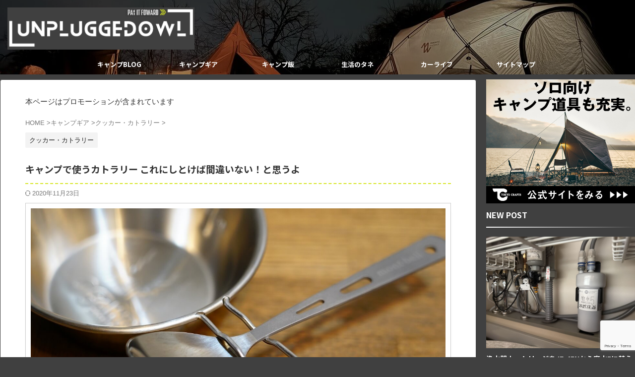

--- FILE ---
content_type: text/html; charset=UTF-8
request_url: https://unpluggedowl.com/mont-bel_cutlery/
body_size: 20740
content:
<!DOCTYPE html> <!--[if lt IE 7]><html class="ie6" lang="ja"> <![endif]--> <!--[if IE 7]><html class="i7" lang="ja"> <![endif]--> <!--[if IE 8]><html class="ie" lang="ja"> <![endif]--> <!--[if gt IE 8]><!--><html lang="ja" class="s-navi-search-overlay  toc-style-default"> <!--<![endif]--><head prefix="og: http://ogp.me/ns# fb: http://ogp.me/ns/fb# article: http://ogp.me/ns/article#"><meta charset="UTF-8" ><meta name="viewport" content="width=device-width,initial-scale=1.0,user-scalable=no,viewport-fit=cover"><meta name="format-detection" content="telephone=no" ><meta name="referrer" content="no-referrer-when-downgrade"/><link rel="alternate" type="application/rss+xml" title="UNPLUGGEDOWL RSS Feed" href="https://unpluggedowl.com/feed/" /><link rel="pingback" href="https://unpluggedowl.com/xmlrpc.php" > <!--[if lt IE 9]> <script src="https://unpluggedowl.com/wp-content/themes/affinger/js/html5shiv.js"></script> <![endif]--><meta name='robots' content='max-image-preview:large' /><title>キャンプで使うカトラリー これにしとけば間違いない！と思うよ - UNPLUGGEDOWL</title><link rel='dns-prefetch' href='//ajax.googleapis.com' /><link rel="alternate" title="oEmbed (JSON)" type="application/json+oembed" href="https://unpluggedowl.com/wp-json/oembed/1.0/embed?url=https%3A%2F%2Funpluggedowl.com%2Fmont-bel_cutlery%2F" /><link rel="alternate" title="oEmbed (XML)" type="text/xml+oembed" href="https://unpluggedowl.com/wp-json/oembed/1.0/embed?url=https%3A%2F%2Funpluggedowl.com%2Fmont-bel_cutlery%2F&#038;format=xml" /><style id='wp-img-auto-sizes-contain-inline-css' type='text/css'>img:is([sizes=auto i],[sizes^="auto," i]){contain-intrinsic-size:3000px 1500px}
/*# sourceURL=wp-img-auto-sizes-contain-inline-css */</style><style id='wp-emoji-styles-inline-css' type='text/css'>img.wp-smiley, img.emoji {
		display: inline !important;
		border: none !important;
		box-shadow: none !important;
		height: 1em !important;
		width: 1em !important;
		margin: 0 0.07em !important;
		vertical-align: -0.1em !important;
		background: none !important;
		padding: 0 !important;
	}
/*# sourceURL=wp-emoji-styles-inline-css */</style><style id='wp-block-library-inline-css' type='text/css'>:root{--wp-block-synced-color:#7a00df;--wp-block-synced-color--rgb:122,0,223;--wp-bound-block-color:var(--wp-block-synced-color);--wp-editor-canvas-background:#ddd;--wp-admin-theme-color:#007cba;--wp-admin-theme-color--rgb:0,124,186;--wp-admin-theme-color-darker-10:#006ba1;--wp-admin-theme-color-darker-10--rgb:0,107,160.5;--wp-admin-theme-color-darker-20:#005a87;--wp-admin-theme-color-darker-20--rgb:0,90,135;--wp-admin-border-width-focus:2px}@media (min-resolution:192dpi){:root{--wp-admin-border-width-focus:1.5px}}.wp-element-button{cursor:pointer}:root .has-very-light-gray-background-color{background-color:#eee}:root .has-very-dark-gray-background-color{background-color:#313131}:root .has-very-light-gray-color{color:#eee}:root .has-very-dark-gray-color{color:#313131}:root .has-vivid-green-cyan-to-vivid-cyan-blue-gradient-background{background:linear-gradient(135deg,#00d084,#0693e3)}:root .has-purple-crush-gradient-background{background:linear-gradient(135deg,#34e2e4,#4721fb 50%,#ab1dfe)}:root .has-hazy-dawn-gradient-background{background:linear-gradient(135deg,#faaca8,#dad0ec)}:root .has-subdued-olive-gradient-background{background:linear-gradient(135deg,#fafae1,#67a671)}:root .has-atomic-cream-gradient-background{background:linear-gradient(135deg,#fdd79a,#004a59)}:root .has-nightshade-gradient-background{background:linear-gradient(135deg,#330968,#31cdcf)}:root .has-midnight-gradient-background{background:linear-gradient(135deg,#020381,#2874fc)}:root{--wp--preset--font-size--normal:16px;--wp--preset--font-size--huge:42px}.has-regular-font-size{font-size:1em}.has-larger-font-size{font-size:2.625em}.has-normal-font-size{font-size:var(--wp--preset--font-size--normal)}.has-huge-font-size{font-size:var(--wp--preset--font-size--huge)}.has-text-align-center{text-align:center}.has-text-align-left{text-align:left}.has-text-align-right{text-align:right}.has-fit-text{white-space:nowrap!important}#end-resizable-editor-section{display:none}.aligncenter{clear:both}.items-justified-left{justify-content:flex-start}.items-justified-center{justify-content:center}.items-justified-right{justify-content:flex-end}.items-justified-space-between{justify-content:space-between}.screen-reader-text{border:0;clip-path:inset(50%);height:1px;margin:-1px;overflow:hidden;padding:0;position:absolute;width:1px;word-wrap:normal!important}.screen-reader-text:focus{background-color:#ddd;clip-path:none;color:#444;display:block;font-size:1em;height:auto;left:5px;line-height:normal;padding:15px 23px 14px;text-decoration:none;top:5px;width:auto;z-index:100000}html :where(.has-border-color){border-style:solid}html :where([style*=border-top-color]){border-top-style:solid}html :where([style*=border-right-color]){border-right-style:solid}html :where([style*=border-bottom-color]){border-bottom-style:solid}html :where([style*=border-left-color]){border-left-style:solid}html :where([style*=border-width]){border-style:solid}html :where([style*=border-top-width]){border-top-style:solid}html :where([style*=border-right-width]){border-right-style:solid}html :where([style*=border-bottom-width]){border-bottom-style:solid}html :where([style*=border-left-width]){border-left-style:solid}html :where(img[class*=wp-image-]){height:auto;max-width:100%}:where(figure){margin:0 0 1em}html :where(.is-position-sticky){--wp-admin--admin-bar--position-offset:var(--wp-admin--admin-bar--height,0px)}@media screen and (max-width:600px){html :where(.is-position-sticky){--wp-admin--admin-bar--position-offset:0px}}

/*# sourceURL=wp-block-library-inline-css */</style><style id='global-styles-inline-css' type='text/css'>:root{--wp--preset--aspect-ratio--square: 1;--wp--preset--aspect-ratio--4-3: 4/3;--wp--preset--aspect-ratio--3-4: 3/4;--wp--preset--aspect-ratio--3-2: 3/2;--wp--preset--aspect-ratio--2-3: 2/3;--wp--preset--aspect-ratio--16-9: 16/9;--wp--preset--aspect-ratio--9-16: 9/16;--wp--preset--color--black: #000000;--wp--preset--color--cyan-bluish-gray: #abb8c3;--wp--preset--color--white: #ffffff;--wp--preset--color--pale-pink: #f78da7;--wp--preset--color--vivid-red: #cf2e2e;--wp--preset--color--luminous-vivid-orange: #ff6900;--wp--preset--color--luminous-vivid-amber: #fcb900;--wp--preset--color--light-green-cyan: #eefaff;--wp--preset--color--vivid-green-cyan: #00d084;--wp--preset--color--pale-cyan-blue: #8ed1fc;--wp--preset--color--vivid-cyan-blue: #0693e3;--wp--preset--color--vivid-purple: #9b51e0;--wp--preset--color--soft-red: #e92f3d;--wp--preset--color--light-grayish-red: #fdf0f2;--wp--preset--color--vivid-yellow: #ffc107;--wp--preset--color--very-pale-yellow: #fffde7;--wp--preset--color--very-light-gray: #fafafa;--wp--preset--color--very-dark-gray: #313131;--wp--preset--color--original-color-a: #404040;--wp--preset--color--original-color-b: #404040;--wp--preset--color--original-color-c: #404040;--wp--preset--color--original-color-d: #404040;--wp--preset--gradient--vivid-cyan-blue-to-vivid-purple: linear-gradient(135deg,rgb(6,147,227) 0%,rgb(155,81,224) 100%);--wp--preset--gradient--light-green-cyan-to-vivid-green-cyan: linear-gradient(135deg,rgb(122,220,180) 0%,rgb(0,208,130) 100%);--wp--preset--gradient--luminous-vivid-amber-to-luminous-vivid-orange: linear-gradient(135deg,rgb(252,185,0) 0%,rgb(255,105,0) 100%);--wp--preset--gradient--luminous-vivid-orange-to-vivid-red: linear-gradient(135deg,rgb(255,105,0) 0%,rgb(207,46,46) 100%);--wp--preset--gradient--very-light-gray-to-cyan-bluish-gray: linear-gradient(135deg,rgb(238,238,238) 0%,rgb(169,184,195) 100%);--wp--preset--gradient--cool-to-warm-spectrum: linear-gradient(135deg,rgb(74,234,220) 0%,rgb(151,120,209) 20%,rgb(207,42,186) 40%,rgb(238,44,130) 60%,rgb(251,105,98) 80%,rgb(254,248,76) 100%);--wp--preset--gradient--blush-light-purple: linear-gradient(135deg,rgb(255,206,236) 0%,rgb(152,150,240) 100%);--wp--preset--gradient--blush-bordeaux: linear-gradient(135deg,rgb(254,205,165) 0%,rgb(254,45,45) 50%,rgb(107,0,62) 100%);--wp--preset--gradient--luminous-dusk: linear-gradient(135deg,rgb(255,203,112) 0%,rgb(199,81,192) 50%,rgb(65,88,208) 100%);--wp--preset--gradient--pale-ocean: linear-gradient(135deg,rgb(255,245,203) 0%,rgb(182,227,212) 50%,rgb(51,167,181) 100%);--wp--preset--gradient--electric-grass: linear-gradient(135deg,rgb(202,248,128) 0%,rgb(113,206,126) 100%);--wp--preset--gradient--midnight: linear-gradient(135deg,rgb(2,3,129) 0%,rgb(40,116,252) 100%);--wp--preset--font-size--small: .8em;--wp--preset--font-size--medium: 20px;--wp--preset--font-size--large: 1.5em;--wp--preset--font-size--x-large: 42px;--wp--preset--font-size--st-regular: 1em;--wp--preset--font-size--huge: 3em;--wp--preset--spacing--20: 0.44rem;--wp--preset--spacing--30: 0.67rem;--wp--preset--spacing--40: 1rem;--wp--preset--spacing--50: 1.5rem;--wp--preset--spacing--60: 2.25rem;--wp--preset--spacing--70: 3.38rem;--wp--preset--spacing--80: 5.06rem;--wp--preset--shadow--natural: 6px 6px 9px rgba(0, 0, 0, 0.2);--wp--preset--shadow--deep: 12px 12px 50px rgba(0, 0, 0, 0.4);--wp--preset--shadow--sharp: 6px 6px 0px rgba(0, 0, 0, 0.2);--wp--preset--shadow--outlined: 6px 6px 0px -3px rgb(255, 255, 255), 6px 6px rgb(0, 0, 0);--wp--preset--shadow--crisp: 6px 6px 0px rgb(0, 0, 0);}:where(.is-layout-flex){gap: 0.5em;}:where(.is-layout-grid){gap: 0.5em;}body .is-layout-flex{display: flex;}.is-layout-flex{flex-wrap: wrap;align-items: center;}.is-layout-flex > :is(*, div){margin: 0;}body .is-layout-grid{display: grid;}.is-layout-grid > :is(*, div){margin: 0;}:where(.wp-block-columns.is-layout-flex){gap: 2em;}:where(.wp-block-columns.is-layout-grid){gap: 2em;}:where(.wp-block-post-template.is-layout-flex){gap: 1.25em;}:where(.wp-block-post-template.is-layout-grid){gap: 1.25em;}.has-black-color{color: var(--wp--preset--color--black) !important;}.has-cyan-bluish-gray-color{color: var(--wp--preset--color--cyan-bluish-gray) !important;}.has-white-color{color: var(--wp--preset--color--white) !important;}.has-pale-pink-color{color: var(--wp--preset--color--pale-pink) !important;}.has-vivid-red-color{color: var(--wp--preset--color--vivid-red) !important;}.has-luminous-vivid-orange-color{color: var(--wp--preset--color--luminous-vivid-orange) !important;}.has-luminous-vivid-amber-color{color: var(--wp--preset--color--luminous-vivid-amber) !important;}.has-light-green-cyan-color{color: var(--wp--preset--color--light-green-cyan) !important;}.has-vivid-green-cyan-color{color: var(--wp--preset--color--vivid-green-cyan) !important;}.has-pale-cyan-blue-color{color: var(--wp--preset--color--pale-cyan-blue) !important;}.has-vivid-cyan-blue-color{color: var(--wp--preset--color--vivid-cyan-blue) !important;}.has-vivid-purple-color{color: var(--wp--preset--color--vivid-purple) !important;}.has-black-background-color{background-color: var(--wp--preset--color--black) !important;}.has-cyan-bluish-gray-background-color{background-color: var(--wp--preset--color--cyan-bluish-gray) !important;}.has-white-background-color{background-color: var(--wp--preset--color--white) !important;}.has-pale-pink-background-color{background-color: var(--wp--preset--color--pale-pink) !important;}.has-vivid-red-background-color{background-color: var(--wp--preset--color--vivid-red) !important;}.has-luminous-vivid-orange-background-color{background-color: var(--wp--preset--color--luminous-vivid-orange) !important;}.has-luminous-vivid-amber-background-color{background-color: var(--wp--preset--color--luminous-vivid-amber) !important;}.has-light-green-cyan-background-color{background-color: var(--wp--preset--color--light-green-cyan) !important;}.has-vivid-green-cyan-background-color{background-color: var(--wp--preset--color--vivid-green-cyan) !important;}.has-pale-cyan-blue-background-color{background-color: var(--wp--preset--color--pale-cyan-blue) !important;}.has-vivid-cyan-blue-background-color{background-color: var(--wp--preset--color--vivid-cyan-blue) !important;}.has-vivid-purple-background-color{background-color: var(--wp--preset--color--vivid-purple) !important;}.has-black-border-color{border-color: var(--wp--preset--color--black) !important;}.has-cyan-bluish-gray-border-color{border-color: var(--wp--preset--color--cyan-bluish-gray) !important;}.has-white-border-color{border-color: var(--wp--preset--color--white) !important;}.has-pale-pink-border-color{border-color: var(--wp--preset--color--pale-pink) !important;}.has-vivid-red-border-color{border-color: var(--wp--preset--color--vivid-red) !important;}.has-luminous-vivid-orange-border-color{border-color: var(--wp--preset--color--luminous-vivid-orange) !important;}.has-luminous-vivid-amber-border-color{border-color: var(--wp--preset--color--luminous-vivid-amber) !important;}.has-light-green-cyan-border-color{border-color: var(--wp--preset--color--light-green-cyan) !important;}.has-vivid-green-cyan-border-color{border-color: var(--wp--preset--color--vivid-green-cyan) !important;}.has-pale-cyan-blue-border-color{border-color: var(--wp--preset--color--pale-cyan-blue) !important;}.has-vivid-cyan-blue-border-color{border-color: var(--wp--preset--color--vivid-cyan-blue) !important;}.has-vivid-purple-border-color{border-color: var(--wp--preset--color--vivid-purple) !important;}.has-vivid-cyan-blue-to-vivid-purple-gradient-background{background: var(--wp--preset--gradient--vivid-cyan-blue-to-vivid-purple) !important;}.has-light-green-cyan-to-vivid-green-cyan-gradient-background{background: var(--wp--preset--gradient--light-green-cyan-to-vivid-green-cyan) !important;}.has-luminous-vivid-amber-to-luminous-vivid-orange-gradient-background{background: var(--wp--preset--gradient--luminous-vivid-amber-to-luminous-vivid-orange) !important;}.has-luminous-vivid-orange-to-vivid-red-gradient-background{background: var(--wp--preset--gradient--luminous-vivid-orange-to-vivid-red) !important;}.has-very-light-gray-to-cyan-bluish-gray-gradient-background{background: var(--wp--preset--gradient--very-light-gray-to-cyan-bluish-gray) !important;}.has-cool-to-warm-spectrum-gradient-background{background: var(--wp--preset--gradient--cool-to-warm-spectrum) !important;}.has-blush-light-purple-gradient-background{background: var(--wp--preset--gradient--blush-light-purple) !important;}.has-blush-bordeaux-gradient-background{background: var(--wp--preset--gradient--blush-bordeaux) !important;}.has-luminous-dusk-gradient-background{background: var(--wp--preset--gradient--luminous-dusk) !important;}.has-pale-ocean-gradient-background{background: var(--wp--preset--gradient--pale-ocean) !important;}.has-electric-grass-gradient-background{background: var(--wp--preset--gradient--electric-grass) !important;}.has-midnight-gradient-background{background: var(--wp--preset--gradient--midnight) !important;}.has-small-font-size{font-size: var(--wp--preset--font-size--small) !important;}.has-medium-font-size{font-size: var(--wp--preset--font-size--medium) !important;}.has-large-font-size{font-size: var(--wp--preset--font-size--large) !important;}.has-x-large-font-size{font-size: var(--wp--preset--font-size--x-large) !important;}
/*# sourceURL=global-styles-inline-css */</style><style id='classic-theme-styles-inline-css' type='text/css'>/*! This file is auto-generated */
.wp-block-button__link{color:#fff;background-color:#32373c;border-radius:9999px;box-shadow:none;text-decoration:none;padding:calc(.667em + 2px) calc(1.333em + 2px);font-size:1.125em}.wp-block-file__button{background:#32373c;color:#fff;text-decoration:none}
/*# sourceURL=/wp-includes/css/classic-themes.min.css */</style><link rel='stylesheet' id='contact-form-7-css' href='https://unpluggedowl.com/wp-content/cache/autoptimize/css/autoptimize_single_64ac31699f5326cb3c76122498b76f66.css?ver=6.1.4' type='text/css' media='all' /><link rel='stylesheet' id='pz-linkcard-css-css' href='//unpluggedowl.com/wp-content/uploads/pz-linkcard/style/style.min.css?ver=2.5.8.1' type='text/css' media='all' /><link rel='stylesheet' id='st-affiliate-manager-index-css' href='https://unpluggedowl.com/wp-content/cache/autoptimize/css/autoptimize_single_5237946767983bbf657ff202dd26e165.css?ver=d97910fa5c14ba02ba65' type='text/css' media='all' /><link rel='stylesheet' id='st-pv-monitor-shortcode-css' href='https://unpluggedowl.com/wp-content/cache/autoptimize/css/autoptimize_single_c5ccacb2b94a3d7aae0772d2354f9b60.css?ver=42315566f7fe5d7fdee9' type='text/css' media='all' /><link rel='stylesheet' id='st-pv-monitor-index-css' href='https://unpluggedowl.com/wp-content/cache/autoptimize/css/autoptimize_single_f3d6d38eb1c25dd13859ab4994c3884e.css?ver=2.2.2' type='text/css' media='all' /><link rel='stylesheet' id='single_child2-css' href='https://unpluggedowl.com/wp-content/themes/affinger-jet-child/st-child-kanricss.php' type='text/css' media='all' /><link rel='stylesheet' id='normalize-css' href='https://unpluggedowl.com/wp-content/cache/autoptimize/css/autoptimize_single_faeb8312e8b6a781d4656fb96f0e2fdb.css?ver=1.5.9' type='text/css' media='all' /><link rel='stylesheet' id='st_svg-css' href='https://unpluggedowl.com/wp-content/cache/autoptimize/css/autoptimize_single_14777366aff1a2ae78d101c54a94a355.css?ver=20220117' type='text/css' media='all' /><link rel='stylesheet' id='slick-css' href='https://unpluggedowl.com/wp-content/cache/autoptimize/css/autoptimize_single_b06073c5a23326dcc332b78d42c7290c.css?ver=1.8.0' type='text/css' media='all' /><link rel='stylesheet' id='slick-theme-css' href='https://unpluggedowl.com/wp-content/cache/autoptimize/css/autoptimize_single_bb4dfbdde8f2a8d4018c1f0293a03483.css?ver=1.8.0' type='text/css' media='all' /><link rel='stylesheet' id='fonts-googleapis-notosansjp-css' href='//fonts.googleapis.com/css?family=Noto+Sans+JP%3A400%2C700&#038;display=swap&#038;subset=japanese&#038;ver=6.9' type='text/css' media='all' /><link rel='stylesheet' id='style-css' href='https://unpluggedowl.com/wp-content/cache/autoptimize/css/autoptimize_single_3a6e1d31489e079782969d681016458c.css?ver=20220117' type='text/css' media='all' /><link rel='stylesheet' id='child-style-css' href='https://unpluggedowl.com/wp-content/cache/autoptimize/css/autoptimize_single_b3b3f9a30a09f03ee00bad91f19cbd27.css?ver=20220117' type='text/css' media='all' /><link rel='stylesheet' id='single-css' href='https://unpluggedowl.com/wp-content/themes/affinger/st-rankcss.php' type='text/css' media='all' /><link rel='stylesheet' id='pochipp-front-css' href='https://unpluggedowl.com/wp-content/cache/autoptimize/css/autoptimize_single_2b2fda91c78f360dd5306193ed18d474.css?ver=1.18.3' type='text/css' media='all' /><link rel='stylesheet' id='st-themecss-css' href='https://unpluggedowl.com/wp-content/themes/affinger/st-themecss-loader.php?ver=6.9' type='text/css' media='all' /> <script type="text/javascript" src="//ajax.googleapis.com/ajax/libs/jquery/1.11.3/jquery.min.js?ver=1.11.3" id="jquery-js"></script> <link rel="https://api.w.org/" href="https://unpluggedowl.com/wp-json/" /><link rel="alternate" title="JSON" type="application/json" href="https://unpluggedowl.com/wp-json/wp/v2/posts/5633" /><link rel='shortlink' href='https://unpluggedowl.com/?p=5633' /> <style id="pchpp_custom_style">:root{--pchpp-color-inline: #069A8E;--pchpp-color-custom: #5ca250;--pchpp-color-custom-2: #8e59e4;--pchpp-color-amazon: #f99a0c;--pchpp-color-rakuten: #e0423c;--pchpp-color-yahoo: #438ee8;--pchpp-color-mercari: #3c3c3c;--pchpp-inline-bg-color: var(--pchpp-color-inline);--pchpp-inline-txt-color: #fff;--pchpp-inline-shadow: 0 1px 4px -1px rgba(0, 0, 0, 0.2);--pchpp-inline-radius: 0px;--pchpp-inline-width: 15em;}</style> <script id="pchpp_vars">window.pchppVars = {};window.pchppVars.ajaxUrl = "https://unpluggedowl.com/wp-admin/admin-ajax.php";window.pchppVars.ajaxNonce = "dc0c4e671e";</script> <meta name="robots" content="index, follow" /><meta name="thumbnail" content="https://unpluggedowl.com/wp-content/uploads/2019/01/DSC03481.jpg"><link rel="canonical" href="https://unpluggedowl.com/mont-bel_cutlery/" /><style type="text/css" id="custom-background-css">body.custom-background { background-color: #404040; }</style><link rel="icon" href="https://unpluggedowl.com/wp-content/uploads/2024/03/cropped-UNP-LOGO_2-32x32.png" sizes="32x32" /><link rel="icon" href="https://unpluggedowl.com/wp-content/uploads/2024/03/cropped-UNP-LOGO_2-192x192.png" sizes="192x192" /><link rel="apple-touch-icon" href="https://unpluggedowl.com/wp-content/uploads/2024/03/cropped-UNP-LOGO_2-180x180.png" /><meta name="msapplication-TileImage" content="https://unpluggedowl.com/wp-content/uploads/2024/03/cropped-UNP-LOGO_2-270x270.png" /><style type="text/css" id="wp-custom-css">/*カエレバ・ヨメレバ*/
.booklink-box, .kaerebalink-box {
font-family:'Lucida Grande','Hiragino Kaku Gothic ProN', Meiryo, sans-serif;
padding: 22px 25px 22px 25px;
width: 94%;
margin: 0 auto 15px;
border: 3px solid #dfdfdf;
box-sizing: border-box;
text-align: center;
}
.booklink-image, .kaerebalink-image {
width: 100%;
margin: 0 0 5px 0;
}
.booklink-image img, .kaerebalink-image img {}
.booklink-info, .kaerebalink-info {
line-height: 125%;
width: 100%;
}
.booklink-name, .kaerebalink-name {
margin: 0 0 4px 0;
}
.booklink-name a, .kaerebalink-name a {
color: #0066cc;
text-decoration: underline;
}
.booklink-name > a, .kaerebalink-name > a {
font-size: 16px;
}
.booklink-name a:hover, .kaerebalink-name a:hover {
color: #FF9900;
}
.booklink-powered-date, .kaerebalink-powered-date {
font-size: 8px;
}
.booklink-detail, .kaerebalink-detail {
color: #333333;
font-size: 12px;
margin: 0 0 10px 0;
}
.booklink-link2, .kaerebalink-link1 {}
.booklink-link2 a, .kaerebalink-link1 a {
width: 100%;
display: block;
margin: 0px auto 8px;
padding: 10px 1px;
text-decoration: none;
font-size: 14px;
font-weight: bold;
box-shadow: 2px 2px 1px #dcdcdc;
  border: 2px solid #4682b4;
}
.booklink-link2 a:hover, .kaerebalink-link1 a:hover {
opacity: 0.6;
}
@media screen and (min-width: 800px) {
.booklink-box, .kaerebalink-box {
text-align: left;
display: table;
}
.booklink-image, .kaerebalink-image {
vertical-align: top;
box-sizing: border-box;
display: table-cell;
width: 111px;
text-align: center;
margin: 0;
}
.booklink-image img, .kaerebalink-image img {
max-width: 100%
}
.booklink-info, .kaerebalink-info {
line-height: 125%;
vertical-align: top;
box-sizing: border-box;
display: table-cell;
padding-left: 25px;
width: auto;
}
.booklink-name, .kaerebalink-name {
margin: 0 0 24px 0;
}
.booklink-name > a, .kaerebalink-name > a {
font-size: 16px;
}
.booklink-powered-date, .kaerebalink-powered-date {
margin: 6px 0 0 0;
}
.booklink-detail, .kaerebalink-detail {
margin: 0 0 14px 0;
}
.booklink-link2 a, .kaerebalink-link1 a {
width: auto;
text-align: center;
margin: none;
}
.booklink-link2 > div, .kaerebalink-link1 > div {
width: 33.33%;
padding: 0 5px 5px 0;
box-sizing: border-box;
float: left;
}
}
.shoplinkamazon a {
color: #fff;
background: #FFB36B;
background: linear-gradient(to bottom, #FFB36B 0%, #FFB36B 100%);
filter: progid:DXImageTransform.Microsoft.gradient(startColorstr='#FFB36B', endColorstr='#FFB36B', GradientType=0);
border: 2px solid #FFB36B;
}
.shoplinkrakuten a {
color: #fff;
background: #EA7373;
background: linear-gradient(to bottom, #EA7373 0%, #EA7373 100%);
filter: progid:DXImageTransform.Microsoft.gradient(startColorstr='#EA7373', endColorstr='#EA7373', GradientType=0);
border: 2px solid #EA7373;
}
.shoplinkyahoo a {
color: #fff;
background: #51A7E8;
background: linear-gradient(to bottom, #51A7E8 0%, #51A7E8 100%);
filter: progid:DXImageTransform.Microsoft.gradient(startColorstr='#51A7E8', endColorstr='#51A7E8', GradientType=0);
border: 2px solid #51A7E8;
}
.shoplinkkindle a {
color: #fff;
background: #666666;
background: linear-gradient(to bottom, #666666 0%, #666666 100%);
filter: progid:DXImageTransform.Microsoft.gradient(startColorstr='#666666', endColorstr='#666666', GradientType=0);
border: 2px solid #666666;
}</style><meta property="og:type" content="article"><meta property="og:title" content="キャンプで使うカトラリー これにしとけば間違いない！と思うよ"><meta property="og:url" content="https://unpluggedowl.com/mont-bel_cutlery/"><meta property="og:description" content="今日はかなりの小ネタです。キャンプやアウトドアで使うカトラリーは何がおすすめか？ ただのカトラリーネタですがキャンプではなくてはならないギアですよね？さすがに手で食べる人はいないでしょうから。 モンベ"><meta property="og:site_name" content="UNPLUGGEDOWL"><meta property="og:image" content="https://unpluggedowl.com/wp-content/uploads/2019/01/DSC03481.jpg"><meta property="article:published_time" content="2019-01-09T19:31:57+09:00" /><meta property="article:author" content="フクロウ" />  <script>(function (window, document, $, undefined) {
		'use strict';

		var SlideBox = (function () {
			/**
			 * @param $element
			 *
			 * @constructor
			 */
			function SlideBox($element) {
				this._$element = $element;
			}

			SlideBox.prototype.$content = function () {
				return this._$element.find('[data-st-slidebox-content]');
			};

			SlideBox.prototype.$toggle = function () {
				return this._$element.find('[data-st-slidebox-toggle]');
			};

			SlideBox.prototype.$icon = function () {
				return this._$element.find('[data-st-slidebox-icon]');
			};

			SlideBox.prototype.$text = function () {
				return this._$element.find('[data-st-slidebox-text]');
			};

			SlideBox.prototype.is_expanded = function () {
				return !!(this._$element.filter('[data-st-slidebox-expanded="true"]').length);
			};

			SlideBox.prototype.expand = function () {
				var self = this;

				this.$content().slideDown()
					.promise()
					.then(function () {
						var $icon = self.$icon();
						var $text = self.$text();

						$icon.removeClass($icon.attr('data-st-slidebox-icon-collapsed'))
							.addClass($icon.attr('data-st-slidebox-icon-expanded'))

						$text.text($text.attr('data-st-slidebox-text-expanded'))

						self._$element.removeClass('is-collapsed')
							.addClass('is-expanded');

						self._$element.attr('data-st-slidebox-expanded', 'true');
					});
			};

			SlideBox.prototype.collapse = function () {
				var self = this;

				this.$content().slideUp()
					.promise()
					.then(function () {
						var $icon = self.$icon();
						var $text = self.$text();

						$icon.removeClass($icon.attr('data-st-slidebox-icon-expanded'))
							.addClass($icon.attr('data-st-slidebox-icon-collapsed'))

						$text.text($text.attr('data-st-slidebox-text-collapsed'))

						self._$element.removeClass('is-expanded')
							.addClass('is-collapsed');

						self._$element.attr('data-st-slidebox-expanded', 'false');
					});
			};

			SlideBox.prototype.toggle = function () {
				if (this.is_expanded()) {
					this.collapse();
				} else {
					this.expand();
				}
			};

			SlideBox.prototype.add_event_listeners = function () {
				var self = this;

				this.$toggle().on('click', function (event) {
					self.toggle();
				});
			};

			SlideBox.prototype.initialize = function () {
				this.add_event_listeners();
			};

			return SlideBox;
		}());

		function on_ready() {
			var slideBoxes = [];

			$('[data-st-slidebox]').each(function () {
				var $element = $(this);
				var slideBox = new SlideBox($element);

				slideBoxes.push(slideBox);

				slideBox.initialize();
			});

			return slideBoxes;
		}

		$(on_ready);
	}(window, window.document, jQuery));</script> <script>(function (window, document, $, undefined) {
		'use strict';

		$(function(){
			/* 第一階層のみの目次にクラスを挿入 */
			$("#toc_container:not(:has(ul ul))").addClass("only-toc");
			/* アコーディオンメニュー内のカテゴリーにクラス追加 */
			$(".st-ac-box ul:has(.cat-item)").each(function(){
				$(this).addClass("st-ac-cat");
			});
		});
	}(window, window.document, jQuery));</script> <script>(function (window, document, $, undefined) {
		'use strict';

		$(function(){
									$('.st-star').parent('.rankh4').css('padding-bottom','5px'); // スターがある場合のランキング見出し調整
		});
	}(window, window.document, jQuery));</script> <script>(function (window, document, $, undefined) {
			'use strict';

			$(function() {
				$('.is-style-st-paragraph-kaiwa').wrapInner('<span class="st-paragraph-kaiwa-text">');
			});
		}(window, window.document, jQuery));</script> <script>(function (window, document, $, undefined) {
			'use strict';

			$(function() {
				$('.is-style-st-paragraph-kaiwa-b').wrapInner('<span class="st-paragraph-kaiwa-text">');
			});
		}(window, window.document, jQuery));</script> <script>/* Gutenbergスタイルを調整 */
	(function (window, document, $, undefined) {
		'use strict';

		$(function() {
			$( '[class^="is-style-st-paragraph-"],[class*=" is-style-st-paragraph-"]' ).wrapInner( '<span class="st-noflex"></span>' );
		});
	}(window, window.document, jQuery));</script> </head><body ontouchstart="" class="wp-singular post-template-default single single-post postid-5633 single-format-standard custom-background wp-theme-affinger wp-child-theme-affinger-jet-child st-af single-cat-198 not-front-page" ><div id="st-ami"><div id="wrapper" class="" ontouchstart=""><div id="wrapper-in"><header id="st-headwide"><div id="header-full"><div id="headbox-bg-fixed"><div id="headbox-bg"><div id="headbox"><nav id="s-navi" class="pcnone" data-st-nav data-st-nav-type="normal"><dl class="acordion is-active" data-st-nav-primary><dt class="trigger"><p class="acordion_button"><span class="op op-menu"><i class="st-fa st-svg-menu_thin"></i></span></p><div id="st-mobile-logo"></div></dt><dd class="acordion_tree"><div class="acordion_tree_content"><div class="clear"></div></div></dd></dl></nav><div id="header-l"><div id="st-text-logo"><p class="sitename sitename-only"><a href="https://unpluggedowl.com/"> <img class="sitename-only-img" src="https://unpluggedowl.com/wp-content/uploads/2024/03/unp-2.png" width="1525" height="344" alt="UNPLUGGEDOWL"> </a></p></div></div><div id="header-r" class="smanone"></div></div></div></div><div id="gazou-wide"><div id="st-menubox"><div id="st-menuwide"><div id="st-menuwide-fixed"><nav class="smanone clearfix"><ul id="menu-%e3%83%9b%e3%83%bc%e3%83%a0" class="menu"><li id="menu-item-1596" class="menu-item menu-item-type-taxonomy menu-item-object-category menu-item-has-children menu-item-1596"><a href="https://unpluggedowl.com/category/camp-blog/">キャンプBLOG</a><ul class="sub-menu"><li id="menu-item-4326" class="menu-item menu-item-type-taxonomy menu-item-object-category menu-item-4326"><a href="https://unpluggedowl.com/category/camp-blog/camp_kagawa/">香川県のキャンプ場</a></li><li id="menu-item-4482" class="menu-item menu-item-type-taxonomy menu-item-object-category menu-item-4482"><a href="https://unpluggedowl.com/category/camp-blog/%e5%b2%90%e9%98%9c%e7%9c%8c%e3%81%ae%e3%82%ad%e3%83%a3%e3%83%b3%e3%83%97%e5%a0%b4/">岐阜県のキャンプ場</a></li><li id="menu-item-4324" class="menu-item menu-item-type-taxonomy menu-item-object-category menu-item-4324"><a href="https://unpluggedowl.com/category/camp-blog/camp_kyoto/">京都府のキャンプ場</a></li><li id="menu-item-4325" class="menu-item menu-item-type-taxonomy menu-item-object-category menu-item-4325"><a href="https://unpluggedowl.com/category/camp-blog/camp_hyogo/">兵庫県のキャンプ場</a></li><li id="menu-item-5232" class="menu-item menu-item-type-taxonomy menu-item-object-category menu-item-5232"><a href="https://unpluggedowl.com/category/camp-blog/%e5%a4%a7%e9%98%aa%e5%ba%9c%e3%81%ae%e3%82%ad%e3%83%a3%e3%83%b3%e3%83%97%e5%a0%b4/">大阪府のキャンプ場</a></li><li id="menu-item-10273" class="menu-item menu-item-type-taxonomy menu-item-object-category menu-item-10273"><a href="https://unpluggedowl.com/category/camp-blog/%e5%b2%a1%e5%b1%b1%e7%9c%8c%e3%81%ae%e3%82%ad%e3%83%a3%e3%83%b3%e3%83%97%e5%a0%b4/">岡山県のキャンプ場</a></li><li id="menu-item-8235" class="menu-item menu-item-type-taxonomy menu-item-object-category menu-item-8235"><a href="https://unpluggedowl.com/category/camp-blog/%e9%b3%a5%e5%8f%96%e7%9c%8c%e3%81%ae%e3%82%ad%e3%83%a3%e3%83%b3%e3%83%97%e5%a0%b4/">鳥取県のキャンプ場</a></li><li id="menu-item-11904" class="menu-item menu-item-type-taxonomy menu-item-object-category menu-item-11904"><a href="https://unpluggedowl.com/category/camp-blog/%e5%be%b3%e5%b3%b6%e7%9c%8c%e3%81%ae%e3%82%ad%e3%83%a3%e3%83%b3%e3%83%97%e5%a0%b4/">徳島県のキャンプ場</a></li></ul></li><li id="menu-item-1598" class="menu-item menu-item-type-taxonomy menu-item-object-category current-post-ancestor menu-item-1598"><a href="https://unpluggedowl.com/category/camp-gear/">キャンプギア</a></li><li id="menu-item-6496" class="menu-item menu-item-type-taxonomy menu-item-object-category menu-item-6496"><a href="https://unpluggedowl.com/category/camp-cooking/">キャンプ飯</a></li><li id="menu-item-1597" class="menu-item menu-item-type-taxonomy menu-item-object-category menu-item-1597"><a href="https://unpluggedowl.com/category/other/">生活のタネ</a></li><li id="menu-item-1600" class="menu-item menu-item-type-taxonomy menu-item-object-category menu-item-1600"><a href="https://unpluggedowl.com/category/car-life/">カーライフ</a></li><li id="menu-item-1610" class="menu-item menu-item-type-post_type menu-item-object-page menu-item-1610"><a href="https://unpluggedowl.com/sitemap/">サイトマップ</a></li></ul></nav></div></div></div><div id="st-headerbox"><div id="st-header"></div></div></div></div></header><div id="content-w"><div id="st-header-post-under-box" class="st-header-post-no-data "
 style=""><div class="st-dark-cover"></div></div><div id="content" class="clearfix"><div id="contentInner"><main><article><div id="post-5633" class="st-post post-5633 post type-post status-publish format-standard has-post-thumbnail hentry category-198 tag-71 tag-76"><div id="text-5" class="st-widgets-box post-widgets-top widget_text"><div class="textwidget"><p>本ページはプロモーションが含まれています</p></div></div><div
 id="breadcrumb"><ol itemscope itemtype="http://schema.org/BreadcrumbList"><li itemprop="itemListElement" itemscope itemtype="http://schema.org/ListItem"> <a href="https://unpluggedowl.com" itemprop="item"> <span itemprop="name">HOME</span> </a> &gt;<meta itemprop="position" content="1"/></li><li itemprop="itemListElement" itemscope itemtype="http://schema.org/ListItem"> <a href="https://unpluggedowl.com/category/camp-gear/" itemprop="item"> <span
 itemprop="name">キャンプギア</span> </a> &gt;<meta itemprop="position" content="2"/></li><li itemprop="itemListElement" itemscope itemtype="http://schema.org/ListItem"> <a href="https://unpluggedowl.com/category/camp-gear/%e3%82%af%e3%83%83%e3%82%ab%e3%83%bc%e3%83%bb%e3%82%ab%e3%83%88%e3%83%a9%e3%83%aa%e3%83%bc/" itemprop="item"> <span
 itemprop="name">クッカー・カトラリー</span> </a> &gt;<meta itemprop="position" content="3"/></li></ol></div><p class="st-catgroup"> <a href="https://unpluggedowl.com/category/camp-gear/%e3%82%af%e3%83%83%e3%82%ab%e3%83%bc%e3%83%bb%e3%82%ab%e3%83%88%e3%83%a9%e3%83%aa%e3%83%bc/" title="View all posts in クッカー・カトラリー" rel="category tag"><span class="catname st-catid198">クッカー・カトラリー</span></a></p><h1 class="entry-title">キャンプで使うカトラリー これにしとけば間違いない！と思うよ</h1><div class="blogbox "><p><span class="kdate"> <i class="st-fa st-svg-refresh"></i><time class="updated" datetime="2020-11-23T12:15:35+0900">2020年11月23日</time> </span></p></div><div class="mainbox"><div id="nocopy" ><div class="st-photohu st-eyecatch-under"> <img width="1280" height="853" src="https://unpluggedowl.com/wp-content/uploads/2019/01/DSC03481.jpg" class="attachment-full size-full wp-post-image" alt="" decoding="async" fetchpriority="high" srcset="https://unpluggedowl.com/wp-content/uploads/2019/01/DSC03481.jpg 1280w, https://unpluggedowl.com/wp-content/uploads/2019/01/DSC03481-300x200.jpg 300w, https://unpluggedowl.com/wp-content/uploads/2019/01/DSC03481-768x512.jpg 768w, https://unpluggedowl.com/wp-content/uploads/2019/01/DSC03481-1024x682.jpg 1024w" sizes="(max-width: 1280px) 100vw, 1280px" /></div><div class="entry-content"><p>今日はかなりの小ネタです。キャンプやアウトドアで使うカトラリーは何がおすすめか？</p><p>ただのカトラリーネタですがキャンプではなくてはならないギアですよね？さすがに手で食べる人はいないでしょうから。<span id="more-5633"></span></p><div class="st-h-ad"><script async src="https://pagead2.googlesyndication.com/pagead/js/adsbygoogle.js?client=ca-pub-7203139341076486"
     crossorigin="anonymous"></script>  <ins class="adsbygoogle"
 style="display:block"
 data-ad-client="ca-pub-7203139341076486"
 data-ad-slot="1245674962"
 data-ad-format="auto"
 data-full-width-responsive="true"></ins> <script>(adsbygoogle = window.adsbygoogle || []).push({});</script></div><h2>モンベル一が一番</h2><p>今日は長い前置きなど無しに単刀直入にいきます。僕が<span class="keiko_blue">ネットや実店舗を徘徊して一番だと思うカトラリーはこのモンベル「チタン スプーン&amp;フォークセット」です</span>。</p><p><img decoding="async" class="aligncenter size-full wp-image-5639" src="https://unpluggedowl.com/wp-content/uploads/2019/01/DSC03470.jpg" alt="" width="1280" height="853" srcset="https://unpluggedowl.com/wp-content/uploads/2019/01/DSC03470.jpg 1280w, https://unpluggedowl.com/wp-content/uploads/2019/01/DSC03470-300x200.jpg 300w, https://unpluggedowl.com/wp-content/uploads/2019/01/DSC03470-768x512.jpg 768w, https://unpluggedowl.com/wp-content/uploads/2019/01/DSC03470-1024x682.jpg 1024w" sizes="(max-width: 1280px) 100vw, 1280px" /></p><p>&nbsp;</p><p>以降、これがおすすめだと思う3つのポイントをご紹介。</p><h3>デザイン</h3><p>どうです？このフォルム、美しいでしょ？</p><p><img decoding="async" class="aligncenter size-full wp-image-5641" src="https://unpluggedowl.com/wp-content/uploads/2019/01/DSC03471.jpg" alt="" width="1280" height="853" srcset="https://unpluggedowl.com/wp-content/uploads/2019/01/DSC03471.jpg 1280w, https://unpluggedowl.com/wp-content/uploads/2019/01/DSC03471-300x200.jpg 300w, https://unpluggedowl.com/wp-content/uploads/2019/01/DSC03471-768x512.jpg 768w, https://unpluggedowl.com/wp-content/uploads/2019/01/DSC03471-1024x682.jpg 1024w" sizes="(max-width: 1280px) 100vw, 1280px" /></p><p>まぁ自己満足と言われればそこまでですが、特に着目してもらいたい形状がこの部分。</p><p><img decoding="async" class="aligncenter size-full wp-image-5640" src="https://unpluggedowl.com/wp-content/uploads/2019/01/DSC03477.jpg" alt="" width="1280" height="853" srcset="https://unpluggedowl.com/wp-content/uploads/2019/01/DSC03477.jpg 1280w, https://unpluggedowl.com/wp-content/uploads/2019/01/DSC03477-300x200.jpg 300w, https://unpluggedowl.com/wp-content/uploads/2019/01/DSC03477-768x512.jpg 768w, https://unpluggedowl.com/wp-content/uploads/2019/01/DSC03477-1024x682.jpg 1024w" sizes="(max-width: 1280px) 100vw, 1280px" /></p><p><span class="keiko_yellow">一般的なアウトドア向けのカトラリーは無骨なストレート</span>ななか、モンベルはこのように<span class="keiko_blue">くびれててまるで家庭用の高級カトラリーのよう</span>です。</p><h3>素材と重量</h3><p>主にアウトドア用カトラリーにはステンレスもしくはチタンがあるなかモンベルのこのスプーン&amp;フォークはチタン仕様です。柄の部分を肉抜きすることでより軽量化を図っています。</p><p><img decoding="async" class="aligncenter size-full wp-image-5642" src="https://unpluggedowl.com/wp-content/uploads/2019/01/DSC03475.jpg" alt="" width="1280" height="853" srcset="https://unpluggedowl.com/wp-content/uploads/2019/01/DSC03475.jpg 1280w, https://unpluggedowl.com/wp-content/uploads/2019/01/DSC03475-300x200.jpg 300w, https://unpluggedowl.com/wp-content/uploads/2019/01/DSC03475-768x512.jpg 768w, https://unpluggedowl.com/wp-content/uploads/2019/01/DSC03475-1024x682.jpg 1024w" sizes="(max-width: 1280px) 100vw, 1280px" /></p><p><span class="keiko_blue">チタンはステンレスに比べて軽量化が図れるほか、臭いうつりや金属臭がしない</span>のが特徴です。</p><h3>仕上げ</h3><p>そして他のカトラリーと決定的な差を出しているのが表面の仕上げです。チタンカトラリーは他社いろいろあるなか、モンベルのスプーン&amp;フォークだけはこの口に入れる部分を鏡面仕上げにしています。</p><p><img decoding="async" class="aligncenter size-full wp-image-5643" src="https://unpluggedowl.com/wp-content/uploads/2019/01/DSC03480.jpg" alt="" width="1280" height="853" srcset="https://unpluggedowl.com/wp-content/uploads/2019/01/DSC03480.jpg 1280w, https://unpluggedowl.com/wp-content/uploads/2019/01/DSC03480-300x200.jpg 300w, https://unpluggedowl.com/wp-content/uploads/2019/01/DSC03480-768x512.jpg 768w, https://unpluggedowl.com/wp-content/uploads/2019/01/DSC03480-1024x682.jpg 1024w" sizes="(max-width: 1280px) 100vw, 1280px" /></p><p>こうすることで<span class="keiko_blue">口当たりが良くなるだけでなく衛生面からみても汚れを落としやすいメリットがあります</span>。</p><h3>スペック</h3><p>最後に参考までこのモンベル「スプーン&amp;フォークセット」のスペックを記載しておきます。</p><p>[list class="li-chevron li-mainbdr main-c-before"]</p><ul><li>サイズ　スプーン：16cm、ホーク：15.5cm（実測）</li><li>重量　スプーン：17g、フォーク：13g（実測）</li><li>素材　チタン（付属のカラビナはアルミ）</li></ul><p>[/list]</p><p>&nbsp;</p><div class="cstmreba"><div class="kaerebalink-box"><div class="kaerebalink-image"><a href="//af.moshimo.com/af/c/click?a_id=978721&amp;p_id=170&amp;pc_id=185&amp;pl_id=4062&amp;s_v=b5Rz2P0601xu&amp;url=https%3A%2F%2Fwww.amazon.co.jp%2Fexec%2Fobidos%2FASIN%2FB00279RVYK%2Fref%3Dnosim" target="_blank" rel="nofollow noopener noreferrer"><img decoding="async" style="border: none;" src="https://images-fe.ssl-images-amazon.com/images/I/31DfADBoupL._SL320_.jpg" /></a><img decoding="async" style="border: none;" src="//i.moshimo.com/af/i/impression?a_id=978721&amp;p_id=170&amp;pc_id=185&amp;pl_id=4062" width="1" height="1" /></div><div class="kaerebalink-info"><div class="kaerebalink-name"><p><a href="//af.moshimo.com/af/c/click?a_id=978721&amp;p_id=170&amp;pc_id=185&amp;pl_id=4062&amp;s_v=b5Rz2P0601xu&amp;url=https%3A%2F%2Fwww.amazon.co.jp%2Fexec%2Fobidos%2FASIN%2FB00279RVYK%2Fref%3Dnosim" target="_blank" rel="nofollow noopener noreferrer">モンベル(mont-bell) フォークセット チタンスプーン&amp;amp;amp;amp;フォークセット 1124345</a><img decoding="async" style="border: none;" src="//i.moshimo.com/af/i/impression?a_id=978721&amp;p_id=170&amp;pc_id=185&amp;pl_id=4062" width="1" height="1" /></p><div class="kaerebalink-powered-date">posted with <a href="https://kaereba.com" target="_blank" rel="nofollow noopener noreferrer">カエレバ</a></div></div><div class="kaerebalink-detail">モンベル(mont-bell) 2012-01-24</div><div class="kaerebalink-link1"><div class="shoplinkamazon"><a href="//af.moshimo.com/af/c/click?a_id=978721&amp;p_id=170&amp;pc_id=185&amp;pl_id=4062&amp;s_v=b5Rz2P0601xu&amp;url=https%3A%2F%2Fwww.amazon.co.jp%2Fgp%2Fsearch%3Fkeywords%3D%25E3%2583%25A2%25E3%2583%25B3%25E3%2583%2599%25E3%2583%25AB%25E3%2580%2580%25E3%2583%2581%25E3%2582%25BF%25E3%2583%25B3%25E3%2582%25B9%25E3%2583%2597%25E3%2583%25BC%25E3%2583%25B3%26__mk_ja_JP%3D%25E3%2582%25AB%25E3%2582%25BF%25E3%2582%25AB%25E3%2583%258A" target="_blank" rel="nofollow noopener noreferrer">Amazon</a><img decoding="async" style="border: none;" src="//i.moshimo.com/af/i/impression?a_id=978721&amp;p_id=170&amp;pc_id=185&amp;pl_id=4062" width="1" height="1" /></div></div></div><div class="booklink-footer"></div></div></div><p>&nbsp;</p></div></div><div class="adbox"><div class="textwidget custom-html-widget"> <script async src="https://pagead2.googlesyndication.com/pagead/js/adsbygoogle.js?client=ca-pub-7203139341076486"
     crossorigin="anonymous"></script>  <ins class="adsbygoogle"
     style="display:inline-block;width:419px;height:300px"
 data-ad-client="ca-pub-7203139341076486"
 data-ad-slot="9741960709"></ins> <script>(adsbygoogle = window.adsbygoogle || []).push({});</script> </div><div style="padding-top:10px;"><div class="textwidget custom-html-widget"> <script async src="https://pagead2.googlesyndication.com/pagead/js/adsbygoogle.js?client=ca-pub-7203139341076486"
     crossorigin="anonymous"></script>  <ins class="adsbygoogle"
     style="display:inline-block;width:419px;height:300px"
 data-ad-client="ca-pub-7203139341076486"
 data-ad-slot="5358711189"></ins> <script>(adsbygoogle = window.adsbygoogle || []).push({});</script> </div></div></div><div id="st_custom_html_widget-9" class="widget_text st-widgets-box post-widgets-bottom widget_st_custom_html_widget"><div class="textwidget custom-html-widget"> <script async src="https://pagead2.googlesyndication.com/pagead/js/adsbygoogle.js?client=ca-pub-7203139341076486"
     crossorigin="anonymous"></script> <ins class="adsbygoogle"
 style="display:block"
 data-ad-format="autorelaxed"
 data-ad-client="ca-pub-7203139341076486"
 data-ad-slot="9566700889"></ins> <script>(adsbygoogle = window.adsbygoogle || []).push({});</script> </div></div></div><div class="sns st-sns-singular"><ul class="clearfix"><li class="twitter"> <a rel="nofollow" onclick="window.open('//twitter.com/intent/tweet?url=https%3A%2F%2Funpluggedowl.com%2Fmont-bel_cutlery%2F&text=%E3%82%AD%E3%83%A3%E3%83%B3%E3%83%97%E3%81%A7%E4%BD%BF%E3%81%86%E3%82%AB%E3%83%88%E3%83%A9%E3%83%AA%E3%83%BC%20%E3%81%93%E3%82%8C%E3%81%AB%E3%81%97%E3%81%A8%E3%81%91%E3%81%B0%E9%96%93%E9%81%95%E3%81%84%E3%81%AA%E3%81%84%EF%BC%81%E3%81%A8%E6%80%9D%E3%81%86%E3%82%88&tw_p=tweetbutton', '', 'width=500,height=450'); return false;" title="twitter"><i class="st-fa st-svg-twitter"></i><span class="snstext " >Post</span></a></li><li class="facebook"> <a href="//www.facebook.com/sharer.php?src=bm&u=https%3A%2F%2Funpluggedowl.com%2Fmont-bel_cutlery%2F&t=%E3%82%AD%E3%83%A3%E3%83%B3%E3%83%97%E3%81%A7%E4%BD%BF%E3%81%86%E3%82%AB%E3%83%88%E3%83%A9%E3%83%AA%E3%83%BC%20%E3%81%93%E3%82%8C%E3%81%AB%E3%81%97%E3%81%A8%E3%81%91%E3%81%B0%E9%96%93%E9%81%95%E3%81%84%E3%81%AA%E3%81%84%EF%BC%81%E3%81%A8%E6%80%9D%E3%81%86%E3%82%88" target="_blank" rel="nofollow noopener" title="facebook"><i class="st-fa st-svg-facebook"></i><span class="snstext " >Share</span> </a></li><li class="pocket"> <a rel="nofollow" onclick="window.open('//getpocket.com/edit?url=https%3A%2F%2Funpluggedowl.com%2Fmont-bel_cutlery%2F&title=%E3%82%AD%E3%83%A3%E3%83%B3%E3%83%97%E3%81%A7%E4%BD%BF%E3%81%86%E3%82%AB%E3%83%88%E3%83%A9%E3%83%AA%E3%83%BC%20%E3%81%93%E3%82%8C%E3%81%AB%E3%81%97%E3%81%A8%E3%81%91%E3%81%B0%E9%96%93%E9%81%95%E3%81%84%E3%81%AA%E3%81%84%EF%BC%81%E3%81%A8%E6%80%9D%E3%81%86%E3%82%88', '', 'width=500,height=350'); return false;" title="pocket"><i class="st-fa st-svg-get-pocket"></i><span class="snstext " >Pocket</span></a></li><li class="hatebu"> <a href="//b.hatena.ne.jp/entry/https://unpluggedowl.com/mont-bel_cutlery/" class="hatena-bookmark-button" data-hatena-bookmark-layout="simple" title="キャンプで使うカトラリー これにしとけば間違いない！と思うよ" rel="nofollow" title="hatenabookmark"><i class="st-fa st-svg-hateb"></i><span class="snstext " >Hatena</span> </a><script type="text/javascript" src="//b.st-hatena.com/js/bookmark_button.js" charset="utf-8" async="async"></script> </li><li class="line"> <a href="//line.me/R/msg/text/?%E3%82%AD%E3%83%A3%E3%83%B3%E3%83%97%E3%81%A7%E4%BD%BF%E3%81%86%E3%82%AB%E3%83%88%E3%83%A9%E3%83%AA%E3%83%BC%20%E3%81%93%E3%82%8C%E3%81%AB%E3%81%97%E3%81%A8%E3%81%91%E3%81%B0%E9%96%93%E9%81%95%E3%81%84%E3%81%AA%E3%81%84%EF%BC%81%E3%81%A8%E6%80%9D%E3%81%86%E3%82%88%0Ahttps%3A%2F%2Funpluggedowl.com%2Fmont-bel_cutlery%2F" target="_blank" rel="nofollow noopener" title="line"><i class="st-fa st-svg-line" aria-hidden="true"></i><span class="snstext" >LINE</span></a></li><li class="share-copy"> <a href="#" rel="nofollow" data-st-copy-text="キャンプで使うカトラリー これにしとけば間違いない！と思うよ / https://unpluggedowl.com/mont-bel_cutlery/" title="urlcopy"><i class="st-fa st-svg-clipboard"></i><span class="snstext" >URLコピー</span></a></li></ul></div><p class="tagst"> <i class="st-fa st-svg-folder-open-o" aria-hidden="true"></i>-<a href="https://unpluggedowl.com/category/camp-gear/%e3%82%af%e3%83%83%e3%82%ab%e3%83%bc%e3%83%bb%e3%82%ab%e3%83%88%e3%83%a9%e3%83%aa%e3%83%bc/" rel="category tag">クッカー・カトラリー</a><br/> <i class="st-fa st-svg-tags"></i>-<a href="https://unpluggedowl.com/tag/%ef%bd%b6%ef%be%84%ef%be%97%ef%be%98%ef%bd%b0/" rel="tag">ｶﾄﾗﾘｰ</a>, <a href="https://unpluggedowl.com/tag/%ef%be%93%ef%be%9d%ef%be%8d%ef%be%9e%ef%be%99/" rel="tag">ﾓﾝﾍﾞﾙ</a></p><aside><p class="author" style="display:none;"><a href="https://unpluggedowl.com/author/unpluggedowl/" title="フクロウ" class="vcard author"><span class="fn">author</span></a></p><hr class="hrcss"><div id="comments"><div id="respond" class="comment-respond"><h3 id="reply-title" class="comment-reply-title">comment <small><a rel="nofollow" id="cancel-comment-reply-link" href="/mont-bel_cutlery/#respond" style="display:none;">コメントをキャンセル</a></small></h3><form action="https://unpluggedowl.com/wp-comments-post.php" method="post" id="commentform" class="comment-form"><p class="comment-notes"><span id="email-notes">メールアドレスが公開されることはありません。</span> <span class="required-field-message"><span class="required">※</span> が付いている欄は必須項目です</span></p><p class="comment-form-comment"><label for="comment">コメント <span class="required">※</span></label><textarea id="comment" name="comment" cols="45" rows="8" maxlength="65525" required="required"></textarea></p><p class="comment-form-author"><label for="author">名前 <span class="required">※</span></label> <input id="author" name="author" type="text" value="" size="30" maxlength="245" autocomplete="name" required="required" /></p><p class="comment-form-email"><label for="email">メール <span class="required">※</span></label> <input id="email" name="email" type="text" value="" size="30" maxlength="100" aria-describedby="email-notes" autocomplete="email" required="required" /></p><p class="comment-form-url"><label for="url">サイト</label> <input id="url" name="url" type="text" value="" size="30" maxlength="200" autocomplete="url" /></p><p class="form-submit"><input name="submit" type="submit" id="submit" class="submit" value="送信" /> <input type='hidden' name='comment_post_ID' value='5633' id='comment_post_ID' /> <input type='hidden' name='comment_parent' id='comment_parent' value='0' /></p><p style="display: none;"><input type="hidden" id="akismet_comment_nonce" name="akismet_comment_nonce" value="de2b6fae06" /></p><p style="display: none !important;" class="akismet-fields-container" data-prefix="ak_"><label>&#916;<textarea name="ak_hp_textarea" cols="45" rows="8" maxlength="100"></textarea></label><input type="hidden" id="ak_js_1" name="ak_js" value="108"/><script>document.getElementById( "ak_js_1" ).setAttribute( "value", ( new Date() ).getTime() );</script></p></form></div></div><h4 class="point"><span class="point-in">合わせて読みたい</span></h4><div id="st-magazine" class="clearfix st-magazine-k"><div class="kanren st-wp-viewbox" data-st-load-more-content
 data-st-load-more-id="d6e69d7c-19be-4268-a1e4-5371dee7fa8a"><div class="st-top-box"><dl class="clearfix heightLine"><dt style="position:relative;overflow:hidden;"><a href="https://unpluggedowl.com/strainer-with-handle/"> <img width="1280" height="853" src="https://unpluggedowl.com/wp-content/uploads/2020/05/DSC09317.jpg" class="attachment-full size-full wp-post-image" alt="" decoding="async" srcset="https://unpluggedowl.com/wp-content/uploads/2020/05/DSC09317.jpg 1280w, https://unpluggedowl.com/wp-content/uploads/2020/05/DSC09317-300x200.jpg 300w, https://unpluggedowl.com/wp-content/uploads/2020/05/DSC09317-768x512.jpg 768w, https://unpluggedowl.com/wp-content/uploads/2020/05/DSC09317-1024x682.jpg 1024w, https://unpluggedowl.com/wp-content/uploads/2020/05/DSC09317-940x626.jpg 940w" sizes="(max-width: 1280px) 100vw, 1280px" /> </a></dt><dd><h5 class="kanren-t"> <a href="https://unpluggedowl.com/strainer-with-handle/"> 100均ナンバーワンキャンプギアでしょ!? セ... </a></h5></dd></dl></div><div class="st-top-box"><dl class="clearfix heightLine"><dt style="position:relative;overflow:hidden;"><a href="https://unpluggedowl.com/tr-md27/"> <img width="1280" height="853" src="https://unpluggedowl.com/wp-content/uploads/2021/02/DSC01303.jpg" class="attachment-full size-full wp-post-image" alt="" decoding="async" srcset="https://unpluggedowl.com/wp-content/uploads/2021/02/DSC01303.jpg 1280w, https://unpluggedowl.com/wp-content/uploads/2021/02/DSC01303-300x200.jpg 300w, https://unpluggedowl.com/wp-content/uploads/2021/02/DSC01303-1024x682.jpg 1024w, https://unpluggedowl.com/wp-content/uploads/2021/02/DSC01303-768x512.jpg 768w, https://unpluggedowl.com/wp-content/uploads/2021/02/DSC01303-940x626.jpg 940w" sizes="(max-width: 1280px) 100vw, 1280px" /> </a></dt><dd><h5 class="kanren-t"> <a href="https://unpluggedowl.com/tr-md27/"> トランギア マルチディスクを買った理由は１つだ... </a></h5></dd></dl></div><div class="st-top-box st-magazine-infeed"><dl class="heightLine"><div class="textwidget custom-html-widget"> <script async src="https://pagead2.googlesyndication.com/pagead/js/adsbygoogle.js?client=ca-pub-7203139341076486"
     crossorigin="anonymous"></script> <ins class="adsbygoogle"
 style="display:block"
 data-ad-format="fluid"
 data-ad-layout-key="-77+f3-11-63+eq"
 data-ad-client="ca-pub-7203139341076486"
 data-ad-slot="6523619046"></ins> <script>(adsbygoogle = window.adsbygoogle || []).push({});</script> </div></dl></div><div class="st-top-box"><dl class="clearfix heightLine"><dt style="position:relative;overflow:hidden;"><a href="https://unpluggedowl.com/cutting-board_camp/"> <img width="1920" height="1280" src="https://unpluggedowl.com/wp-content/uploads/2018/03/wood-2053_1920.jpg" class="attachment-full size-full wp-post-image" alt="" decoding="async" srcset="https://unpluggedowl.com/wp-content/uploads/2018/03/wood-2053_1920.jpg 1920w, https://unpluggedowl.com/wp-content/uploads/2018/03/wood-2053_1920-300x200.jpg 300w, https://unpluggedowl.com/wp-content/uploads/2018/03/wood-2053_1920-768x512.jpg 768w, https://unpluggedowl.com/wp-content/uploads/2018/03/wood-2053_1920-1024x683.jpg 1024w, https://unpluggedowl.com/wp-content/uploads/2018/03/wood-2053_1920-320x213.jpg 320w" sizes="(max-width: 1920px) 100vw, 1920px" /> </a></dt><dd><h5 class="kanren-t"> <a href="https://unpluggedowl.com/cutting-board_camp/"> キャンプするとき、どんなまな板使ってる？僕のオ... </a></h5></dd></dl></div><div class="st-top-box"><dl class="clearfix heightLine"><dt style="position:relative;overflow:hidden;"><a href="https://unpluggedowl.com/snowpeak_sct-111/"> <img width="1280" height="853" src="https://unpluggedowl.com/wp-content/uploads/2018/11/DSC00869.jpg" class="attachment-full size-full wp-post-image" alt="" decoding="async" srcset="https://unpluggedowl.com/wp-content/uploads/2018/11/DSC00869.jpg 1280w, https://unpluggedowl.com/wp-content/uploads/2018/11/DSC00869-300x200.jpg 300w, https://unpluggedowl.com/wp-content/uploads/2018/11/DSC00869-768x512.jpg 768w, https://unpluggedowl.com/wp-content/uploads/2018/11/DSC00869-1024x682.jpg 1024w" sizes="(max-width: 1280px) 100vw, 1280px" /> </a></dt><dd><h5 class="kanren-t"> <a href="https://unpluggedowl.com/snowpeak_sct-111/"> それお箸？NO! 和武器です！ </a></h5></dd></dl></div><div class="st-top-box"><dl class="clearfix heightLine"><dt style="position:relative;overflow:hidden;"><a href="https://unpluggedowl.com/moose_frying-iron_review/"> <img width="1280" height="853" src="https://unpluggedowl.com/wp-content/uploads/2019/01/DSC03713.jpg" class="attachment-full size-full wp-post-image" alt="" decoding="async" srcset="https://unpluggedowl.com/wp-content/uploads/2019/01/DSC03713.jpg 1280w, https://unpluggedowl.com/wp-content/uploads/2019/01/DSC03713-300x200.jpg 300w, https://unpluggedowl.com/wp-content/uploads/2019/01/DSC03713-768x512.jpg 768w, https://unpluggedowl.com/wp-content/uploads/2019/01/DSC03713-1024x682.jpg 1024w" sizes="(max-width: 1280px) 100vw, 1280px" /> </a></dt><dd><h5 class="kanren-t"> <a href="https://unpluggedowl.com/moose_frying-iron_review/"> moose アウトドア鉄板/frying ir... </a></h5></dd></dl></div><div class="st-top-box st-magazine-infeed"><dl class="heightLine"><div class="textwidget custom-html-widget"> <script async src="https://pagead2.googlesyndication.com/pagead/js/adsbygoogle.js?client=ca-pub-7203139341076486"
     crossorigin="anonymous"></script> <ins class="adsbygoogle"
 style="display:block"
 data-ad-format="fluid"
 data-ad-layout-key="-77+f3-11-63+eq"
 data-ad-client="ca-pub-7203139341076486"
 data-ad-slot="6523619046"></ins> <script>(adsbygoogle = window.adsbygoogle || []).push({});</script> </div></dl></div><div class="st-top-box"><dl class="clearfix heightLine"><dt style="position:relative;overflow:hidden;"><a href="https://unpluggedowl.com/moose_frying-iron_report/"> <img width="1280" height="720" src="https://unpluggedowl.com/wp-content/uploads/2019/02/DSC_3764.jpg" class="attachment-full size-full wp-post-image" alt="" decoding="async" srcset="https://unpluggedowl.com/wp-content/uploads/2019/02/DSC_3764.jpg 1280w, https://unpluggedowl.com/wp-content/uploads/2019/02/DSC_3764-300x169.jpg 300w, https://unpluggedowl.com/wp-content/uploads/2019/02/DSC_3764-768x432.jpg 768w, https://unpluggedowl.com/wp-content/uploads/2019/02/DSC_3764-1024x576.jpg 1024w" sizes="(max-width: 1280px) 100vw, 1280px" /> </a></dt><dd><h5 class="kanren-t"> <a href="https://unpluggedowl.com/moose_frying-iron_report/"> moose アウトドア鉄板/frying ir... </a></h5></dd></dl></div></div></div><div class="p-navi clearfix"> <a class="st-prev-link" href="https://unpluggedowl.com/alfeim_skirt/"><p class="st-prev"> <i class="st-svg st-svg-angle-right"></i> <img width="60" height="60" src="https://unpluggedowl.com/wp-content/uploads/2019/01/DSC03448-125x125.jpg" class="attachment-60x60 size-60x60 wp-post-image" alt="" decoding="async" srcset="https://unpluggedowl.com/wp-content/uploads/2019/01/DSC03448-125x125.jpg 125w, https://unpluggedowl.com/wp-content/uploads/2019/01/DSC03448-150x150.jpg 150w, https://unpluggedowl.com/wp-content/uploads/2019/01/DSC03448-160x160.jpg 160w" sizes="(max-width: 60px) 100vw, 60px" /> <span class="st-prev-title">冬キャンプを快適に アルフェイム12.6用のスカートをDIYで作ってみました</span></p> </a> <a class="st-next-link" href="https://unpluggedowl.com/cb-jrh-2_review/"><p class="st-next"> <span class="st-prev-title">イワタニ「カセットガス ジュニアヒーター(CB-JRH-2)」を徹底レビュー</span> <img width="60" height="60" src="https://unpluggedowl.com/wp-content/uploads/2019/01/DSC03336-125x125.jpg" class="attachment-60x60 size-60x60 wp-post-image" alt="" decoding="async" srcset="https://unpluggedowl.com/wp-content/uploads/2019/01/DSC03336-125x125.jpg 125w, https://unpluggedowl.com/wp-content/uploads/2019/01/DSC03336-150x150.jpg 150w, https://unpluggedowl.com/wp-content/uploads/2019/01/DSC03336-160x160.jpg 160w" sizes="(max-width: 60px) 100vw, 60px" /> <i class="st-svg st-svg-angle-right"></i></p> </a></div></aside></div></article></main></div><div id="side"><aside><div class="side-topad"><div id="st_custom_html_widget-5" class="widget_text side-widgets widget_st_custom_html_widget"><div class="textwidget custom-html-widget"> <a href="//af.moshimo.com/af/c/click?a_id=4469049&p_id=3666&pc_id=8925&pl_id=74312" rel="nofollow" referrerpolicy="no-referrer-when-downgrade"><img src="//image.moshimo.com/af-img/3124/000000074312.jpg" width="300" height="250" style="border:none;"></a><img src="//i.moshimo.com/af/i/impression?a_id=4469049&p_id=3666&pc_id=8925&pl_id=74312" width="1" height="1" style="border:none;"></div></div><div id="newentry_widget-2" class="side-widgets widget_newentry_widget"><p class="st-widgets-title st-side-widgetsmenu"><span>NEW POST</span></p><div class="newentrybox"><div class="kanren "><dl class="clearfix"><dt><a href="https://unpluggedowl.com/j217p-k2/"> <img width="1280" height="960" src="https://unpluggedowl.com/wp-content/uploads/2026/01/IMG_8264_R.jpg" class="attachment-full size-full wp-post-image" alt="" decoding="async" srcset="https://unpluggedowl.com/wp-content/uploads/2026/01/IMG_8264_R.jpg 1280w, https://unpluggedowl.com/wp-content/uploads/2026/01/IMG_8264_R-300x225.jpg 300w, https://unpluggedowl.com/wp-content/uploads/2026/01/IMG_8264_R-1024x768.jpg 1024w, https://unpluggedowl.com/wp-content/uploads/2026/01/IMG_8264_R-768x576.jpg 768w, https://unpluggedowl.com/wp-content/uploads/2026/01/IMG_8264_R-400x300.jpg 400w" sizes="(max-width: 1280px) 100vw, 1280px" /> </a></dt><dd><h5 class="kanren-t"><a href="https://unpluggedowl.com/j217p-k2/">浄水器カートリッジをJF-45Nから磨水5に替えてみた</a></h5><div class="st-catgroup-under"><p class="st-catgroup itiran-category"> <a href="https://unpluggedowl.com/category/other/" title="View all posts in 生活のタネ" rel="category tag"><span class="catname st-catid6">生活のタネ</span></a></p></div></dd></dl><dl class="clearfix"><dt><a href="https://unpluggedowl.com/%e3%80%90%e3%82%b5%e3%82%a4%e3%83%88%e6%83%85%e5%a0%b1%e6%ba%80%e8%bc%89%ef%bc%81%e3%80%912025-12-05-%e7%ac%a0%e7%bd%ae%e3%82%ad%e3%83%a3%e3%83%b3%e3%83%97%e5%a0%b4%e3%81%b8%e8%a1%8c%e3%81%a3%e3%81%9f/"> <img width="1024" height="768" src="https://unpluggedowl.com/wp-content/uploads/2025/12/2C562382-1BA9-4F09-A4B1-60C32A3712F2_1_105_c.jpeg" class="attachment-full size-full wp-post-image" alt="" decoding="async" srcset="https://unpluggedowl.com/wp-content/uploads/2025/12/2C562382-1BA9-4F09-A4B1-60C32A3712F2_1_105_c.jpeg 1024w, https://unpluggedowl.com/wp-content/uploads/2025/12/2C562382-1BA9-4F09-A4B1-60C32A3712F2_1_105_c-300x225.jpeg 300w, https://unpluggedowl.com/wp-content/uploads/2025/12/2C562382-1BA9-4F09-A4B1-60C32A3712F2_1_105_c-768x576.jpeg 768w, https://unpluggedowl.com/wp-content/uploads/2025/12/2C562382-1BA9-4F09-A4B1-60C32A3712F2_1_105_c-400x300.jpeg 400w" sizes="(max-width: 1024px) 100vw, 1024px" /> </a></dt><dd><h5 class="kanren-t"><a href="https://unpluggedowl.com/%e3%80%90%e3%82%b5%e3%82%a4%e3%83%88%e6%83%85%e5%a0%b1%e6%ba%80%e8%bc%89%ef%bc%81%e3%80%912025-12-05-%e7%ac%a0%e7%bd%ae%e3%82%ad%e3%83%a3%e3%83%b3%e3%83%97%e5%a0%b4%e3%81%b8%e8%a1%8c%e3%81%a3%e3%81%9f/">【サイト情報満載！】2025.12.05 笠置キャンプ場へ行った ブログ</a></h5><div class="st-catgroup-under"><p class="st-catgroup itiran-category"> <a href="https://unpluggedowl.com/category/camp-blog/camp_kyoto/" title="View all posts in 京都府のキャンプ場" rel="category tag"><span class="catname st-catid31">京都府のキャンプ場</span></a></p></div></dd></dl><dl class="clearfix"><dt><a href="https://unpluggedowl.com/heimat-sanaka_camp4/"> <img width="1024" height="768" src="https://unpluggedowl.com/wp-content/uploads/2025/02/64ef89d1ed40fe52d9aca31ea136a258.jpg" class="attachment-full size-full wp-post-image" alt="" decoding="async" srcset="https://unpluggedowl.com/wp-content/uploads/2025/02/64ef89d1ed40fe52d9aca31ea136a258.jpg 1024w, https://unpluggedowl.com/wp-content/uploads/2025/02/64ef89d1ed40fe52d9aca31ea136a258-300x225.jpg 300w, https://unpluggedowl.com/wp-content/uploads/2025/02/64ef89d1ed40fe52d9aca31ea136a258-768x576.jpg 768w, https://unpluggedowl.com/wp-content/uploads/2025/02/64ef89d1ed40fe52d9aca31ea136a258-400x300.jpg 400w" sizes="(max-width: 1024px) 100vw, 1024px" /> </a></dt><dd><h5 class="kanren-t"><a href="https://unpluggedowl.com/heimat-sanaka_camp4/">【サイト情報満載！】2025.1.31 ハイマート佐仲オートキャンプ場へ行った ブログ</a></h5><div class="st-catgroup-under"><p class="st-catgroup itiran-category"> <a href="https://unpluggedowl.com/category/camp-blog/camp_hyogo/" title="View all posts in 兵庫県のキャンプ場" rel="category tag"><span class="catname st-catid30">兵庫県のキャンプ場</span></a></p></div></dd></dl><dl class="clearfix"><dt><a href="https://unpluggedowl.com/resortohshima_camp/"> <img width="1280" height="960" src="https://unpluggedowl.com/wp-content/uploads/2024/07/IMG_9889.jpg" class="attachment-full size-full wp-post-image" alt="" decoding="async" srcset="https://unpluggedowl.com/wp-content/uploads/2024/07/IMG_9889.jpg 1280w, https://unpluggedowl.com/wp-content/uploads/2024/07/IMG_9889-300x225.jpg 300w, https://unpluggedowl.com/wp-content/uploads/2024/07/IMG_9889-1024x768.jpg 1024w, https://unpluggedowl.com/wp-content/uploads/2024/07/IMG_9889-768x576.jpg 768w, https://unpluggedowl.com/wp-content/uploads/2024/07/IMG_9889-400x300.jpg 400w" sizes="(max-width: 1280px) 100vw, 1280px" /> </a></dt><dd><h5 class="kanren-t"><a href="https://unpluggedowl.com/resortohshima_camp/">【サイト情報満載！】2024.07.15 南紀串本リゾート大島キャンプ場に行った ブログ</a></h5><div class="st-catgroup-under"><p class="st-catgroup itiran-category"> <a href="https://unpluggedowl.com/category/camp-blog/%e5%92%8c%e6%ad%8c%e5%b1%b1%e7%9c%8c%e3%81%ae%e3%82%ad%e3%83%a3%e3%83%b3%e3%83%97%e5%a0%b4/" title="View all posts in 和歌山県のキャンプ場" rel="category tag"><span class="catname st-catid203">和歌山県のキャンプ場</span></a></p></div></dd></dl><dl class="clearfix"><dt><a href="https://unpluggedowl.com/hasamaji_camp/"> <img width="1280" height="960" src="https://unpluggedowl.com/wp-content/uploads/2024/02/IMG_9036.jpg" class="attachment-full size-full wp-post-image" alt="" decoding="async" srcset="https://unpluggedowl.com/wp-content/uploads/2024/02/IMG_9036.jpg 1280w, https://unpluggedowl.com/wp-content/uploads/2024/02/IMG_9036-300x225.jpg 300w, https://unpluggedowl.com/wp-content/uploads/2024/02/IMG_9036-1024x768.jpg 1024w, https://unpluggedowl.com/wp-content/uploads/2024/02/IMG_9036-768x576.jpg 768w, https://unpluggedowl.com/wp-content/uploads/2024/02/IMG_9036-940x705.jpg 940w" sizes="(max-width: 1280px) 100vw, 1280px" /> </a></dt><dd><h5 class="kanren-t"><a href="https://unpluggedowl.com/hasamaji_camp/">【サイト情報満載！】2024.02.09 はさまじフォレストパークに行った ブログ</a></h5><div class="st-catgroup-under"><p class="st-catgroup itiran-category"> <a href="https://unpluggedowl.com/category/camp-blog/camp_hyogo/" title="View all posts in 兵庫県のキャンプ場" rel="category tag"><span class="catname st-catid30">兵庫県のキャンプ場</span></a></p></div></dd></dl></div></div></div></div><div id="scrollad"><div id="st_custom_html_widget-4" class="widget_text side-widgets widget_st_custom_html_widget"><div class="textwidget custom-html-widget"> <a href="//af.moshimo.com/af/c/click?a_id=4469047&p_id=4864&pc_id=12948&pl_id=64486" rel="nofollow" referrerpolicy="no-referrer-when-downgrade"><img src="//image.moshimo.com/af-img/4463/000000064486.jpg" width="300" height="250" style="border:none;"></a><img src="//i.moshimo.com/af/i/impression?a_id=4469047&p_id=4864&pc_id=12948&pl_id=64486" width="1" height="1" style="border:none;"></div></div><div id="st_custom_html_widget-2" class="widget_text side-widgets widget_st_custom_html_widget"><div class="textwidget custom-html-widget">  <script type="text/javascript">MafRakutenWidgetParam=function() { return{ size:'300x250',design:'slide',recommend:'on',auto_mode:'on',a_id:'978718', border:'off'};};</script><script type="text/javascript" src="//image.moshimo.com/static/publish/af/rakuten/widget.js"></script> </div></div><div id="st-pvm-ranking-2" class="side-widgets widget_st-pvm-ranking"><p class="st-widgets-title"><span>殿堂入り</span></p><div class="st-pvm" data-st-pvm><div class="st-pvm-nav"><ul class="st-pvm-nav-list"><li class="st-pvm-nav-item" data-st-pvm-nav="1" data-st-pvm-is-active> 本日</li><li class="st-pvm-nav-item" data-st-pvm-nav="2"> 週間</li><li class="st-pvm-nav-item" data-st-pvm-nav="3"> 月間</li></ul></div><div class="st-pvm-rankings"><div class="st-pvm-ranking" data-st-pvm-id="1" data-st-pvm-is-active><div class="st-pvm-ranking-body"><ol class="st-pvm-ranking-list"><li class="st-pvm-ranking-item st-pvm-ranking-item-1"> <a class="st-pvm-ranking-item-image"
 href="https://unpluggedowl.com/ikea_skubb-box-set/"> <img width="1920" height="1080" src="https://unpluggedowl.com/wp-content/uploads/2022/05/IKEA.jpg" class="attachment-full size-full wp-post-image" alt="" decoding="async" srcset="https://unpluggedowl.com/wp-content/uploads/2022/05/IKEA.jpg 1920w, https://unpluggedowl.com/wp-content/uploads/2022/05/IKEA-300x169.jpg 300w, https://unpluggedowl.com/wp-content/uploads/2022/05/IKEA-1024x576.jpg 1024w, https://unpluggedowl.com/wp-content/uploads/2022/05/IKEA-768x432.jpg 768w, https://unpluggedowl.com/wp-content/uploads/2022/05/IKEA-1536x864.jpg 1536w, https://unpluggedowl.com/wp-content/uploads/2022/05/IKEA-940x529.jpg 940w" sizes="(max-width: 1920px) 100vw, 1920px" /> </a><div class="st-pvm-ranking-item-body"><p class="st-pvm-ranking-item-h"> <a class="st-pvm-ranking-item-title"
 href="https://unpluggedowl.com/ikea_skubb-box-set/"> イケアのスクッブ ボックスがあればシェルフコンテナ25の中身を自在に仕切れる話 </a></p></div></li><li class="st-pvm-ranking-item st-pvm-ranking-item-2"> <a class="st-pvm-ranking-item-image"
 href="https://unpluggedowl.com/i-loved-kermitchair/"> <img width="640" height="425" src="https://unpluggedowl.com/wp-content/uploads/2018/10/good-bye-988319_1920-e1542502570923.jpg" class="attachment-full size-full wp-post-image" alt="" decoding="async" /> </a><div class="st-pvm-ranking-item-body"><p class="st-pvm-ranking-item-h"> <a class="st-pvm-ranking-item-title"
 href="https://unpluggedowl.com/i-loved-kermitchair/"> 振り返りレビュー カーミットチェア 腰痛持ちにはきつかった </a></p></div></li><li class="st-pvm-ranking-item st-pvm-ranking-item-3"> <a class="st-pvm-ranking-item-image"
 href="https://unpluggedowl.com/audi_smartphone-holder/"> <img width="1280" height="720" src="https://unpluggedowl.com/wp-content/uploads/2019/06/DSC_0188.jpg" class="attachment-full size-full wp-post-image" alt="" decoding="async" srcset="https://unpluggedowl.com/wp-content/uploads/2019/06/DSC_0188.jpg 1280w, https://unpluggedowl.com/wp-content/uploads/2019/06/DSC_0188-300x169.jpg 300w, https://unpluggedowl.com/wp-content/uploads/2019/06/DSC_0188-768x432.jpg 768w, https://unpluggedowl.com/wp-content/uploads/2019/06/DSC_0188-1024x576.jpg 1024w" sizes="(max-width: 1280px) 100vw, 1280px" /> </a><div class="st-pvm-ranking-item-body"><p class="st-pvm-ranking-item-h"> <a class="st-pvm-ranking-item-title"
 href="https://unpluggedowl.com/audi_smartphone-holder/"> アウディA4(B9)やA5(F5)系統にスマートな車載ホルダー(スマートフォンホルダー)のご紹介 </a></p></div></li></ol></div></div><div class="st-pvm-ranking" data-st-pvm-id="2"><div class="st-pvm-ranking-body"><ol class="st-pvm-ranking-list"><li class="st-pvm-ranking-item st-pvm-ranking-item-1"> <a class="st-pvm-ranking-item-image"
 href="https://unpluggedowl.com/minimal-works_shelter-g/"> <img width="1280" height="853" src="https://unpluggedowl.com/wp-content/uploads/2023/03/DSC06110.jpg" class="attachment-full size-full wp-post-image" alt="" decoding="async" srcset="https://unpluggedowl.com/wp-content/uploads/2023/03/DSC06110.jpg 1280w, https://unpluggedowl.com/wp-content/uploads/2023/03/DSC06110-300x200.jpg 300w, https://unpluggedowl.com/wp-content/uploads/2023/03/DSC06110-1024x682.jpg 1024w, https://unpluggedowl.com/wp-content/uploads/2023/03/DSC06110-768x512.jpg 768w, https://unpluggedowl.com/wp-content/uploads/2023/03/DSC06110-940x626.jpg 940w" sizes="(max-width: 1280px) 100vw, 1280px" /> </a><div class="st-pvm-ranking-item-body"><p class="st-pvm-ranking-item-h"> <a class="st-pvm-ranking-item-title"
 href="https://unpluggedowl.com/minimal-works_shelter-g/"> 最高にして最強のテントです！ミニマルワークス シェルターＧを徹底レビュー </a></p></div></li><li class="st-pvm-ranking-item st-pvm-ranking-item-2"> <a class="st-pvm-ranking-item-image"
 href="https://unpluggedowl.com/cainz_maki-ire/"> <img width="1280" height="720" src="https://unpluggedowl.com/wp-content/uploads/2019/07/DSC_0368.jpg" class="attachment-full size-full wp-post-image" alt="" decoding="async" srcset="https://unpluggedowl.com/wp-content/uploads/2019/07/DSC_0368.jpg 1280w, https://unpluggedowl.com/wp-content/uploads/2019/07/DSC_0368-300x169.jpg 300w, https://unpluggedowl.com/wp-content/uploads/2019/07/DSC_0368-768x432.jpg 768w, https://unpluggedowl.com/wp-content/uploads/2019/07/DSC_0368-1024x576.jpg 1024w" sizes="(max-width: 1280px) 100vw, 1280px" /> </a><div class="st-pvm-ranking-item-body"><p class="st-pvm-ranking-item-h"> <a class="st-pvm-ranking-item-title"
 href="https://unpluggedowl.com/cainz_maki-ire/"> カインズで発見！しかもおしゃれ！キャンプにベストバイな薪入れのご紹介 </a></p></div></li><li class="st-pvm-ranking-item st-pvm-ranking-item-3"> <a class="st-pvm-ranking-item-image"
 href="https://unpluggedowl.com/camp-wash_part2/"> <img width="520" height="390" src="https://unpluggedowl.com/wp-content/uploads/2023/02/448b70f7bae4a6a8418da2295581296a.png" class="attachment-full size-full wp-post-image" alt="" decoding="async" srcset="https://unpluggedowl.com/wp-content/uploads/2023/02/448b70f7bae4a6a8418da2295581296a.png 520w, https://unpluggedowl.com/wp-content/uploads/2023/02/448b70f7bae4a6a8418da2295581296a-300x225.png 300w" sizes="(max-width: 520px) 100vw, 520px" /> </a><div class="st-pvm-ranking-item-body"><p class="st-pvm-ranking-item-h"> <a class="st-pvm-ranking-item-title"
 href="https://unpluggedowl.com/camp-wash_part2/"> 【第２弾】キャンプでの洗剤&amp;スポンジの収納/スタッキング </a></p></div></li></ol></div></div><div class="st-pvm-ranking" data-st-pvm-id="3"><div class="st-pvm-ranking-body"><ol class="st-pvm-ranking-list"><li class="st-pvm-ranking-item st-pvm-ranking-item-1"> <a class="st-pvm-ranking-item-image"
 href="https://unpluggedowl.com/minimal-works_shelter-g/"> <img width="1280" height="853" src="https://unpluggedowl.com/wp-content/uploads/2023/03/DSC06110.jpg" class="attachment-full size-full wp-post-image" alt="" decoding="async" srcset="https://unpluggedowl.com/wp-content/uploads/2023/03/DSC06110.jpg 1280w, https://unpluggedowl.com/wp-content/uploads/2023/03/DSC06110-300x200.jpg 300w, https://unpluggedowl.com/wp-content/uploads/2023/03/DSC06110-1024x682.jpg 1024w, https://unpluggedowl.com/wp-content/uploads/2023/03/DSC06110-768x512.jpg 768w, https://unpluggedowl.com/wp-content/uploads/2023/03/DSC06110-940x626.jpg 940w" sizes="(max-width: 1280px) 100vw, 1280px" /> </a><div class="st-pvm-ranking-item-body"><p class="st-pvm-ranking-item-h"> <a class="st-pvm-ranking-item-title"
 href="https://unpluggedowl.com/minimal-works_shelter-g/"> 最高にして最強のテントです！ミニマルワークス シェルターＧを徹底レビュー </a></p></div></li><li class="st-pvm-ranking-item st-pvm-ranking-item-2"> <a class="st-pvm-ranking-item-image"
 href="https://unpluggedowl.com/cainz_maki-ire/"> <img width="1280" height="720" src="https://unpluggedowl.com/wp-content/uploads/2019/07/DSC_0368.jpg" class="attachment-full size-full wp-post-image" alt="" decoding="async" srcset="https://unpluggedowl.com/wp-content/uploads/2019/07/DSC_0368.jpg 1280w, https://unpluggedowl.com/wp-content/uploads/2019/07/DSC_0368-300x169.jpg 300w, https://unpluggedowl.com/wp-content/uploads/2019/07/DSC_0368-768x432.jpg 768w, https://unpluggedowl.com/wp-content/uploads/2019/07/DSC_0368-1024x576.jpg 1024w" sizes="(max-width: 1280px) 100vw, 1280px" /> </a><div class="st-pvm-ranking-item-body"><p class="st-pvm-ranking-item-h"> <a class="st-pvm-ranking-item-title"
 href="https://unpluggedowl.com/cainz_maki-ire/"> カインズで発見！しかもおしゃれ！キャンプにベストバイな薪入れのご紹介 </a></p></div></li><li class="st-pvm-ranking-item st-pvm-ranking-item-3"> <a class="st-pvm-ranking-item-image"
 href="https://unpluggedowl.com/camp-wash_part2/"> <img width="520" height="390" src="https://unpluggedowl.com/wp-content/uploads/2023/02/448b70f7bae4a6a8418da2295581296a.png" class="attachment-full size-full wp-post-image" alt="" decoding="async" srcset="https://unpluggedowl.com/wp-content/uploads/2023/02/448b70f7bae4a6a8418da2295581296a.png 520w, https://unpluggedowl.com/wp-content/uploads/2023/02/448b70f7bae4a6a8418da2295581296a-300x225.png 300w" sizes="(max-width: 520px) 100vw, 520px" /> </a><div class="st-pvm-ranking-item-body"><p class="st-pvm-ranking-item-h"> <a class="st-pvm-ranking-item-title"
 href="https://unpluggedowl.com/camp-wash_part2/"> 【第２弾】キャンプでの洗剤&amp;スポンジの収納/スタッキング </a></p></div></li></ol></div></div></div></div></div></div></aside></div></div></div><footer><div id="footer"><div id="footer-wrapper"><div id="footer-in"><div id="st-footer-logo-wrapper"><div id="st-text-logo"><h3 class="footerlogo st-text-logo-bottom"> <a href="https://unpluggedowl.com/"> <img src="https://unpluggedowl.com/wp-content/uploads/2024/03/cropped-UNP-LOGO_2.png" width="512" height="512" alt="UNPLUGGEDOWL"> </a></h3></div><div class="st-footer-tel"></div></div><p class="copyr"><small>&copy; 2026 UNPLUGGEDOWL</small></p></div></div></div></footer></div></div></div> <script>var pochippSaleData = {
	amazon:{"start":"","end":"","text":""},
	rakuten:{"start":"","end":"","text":""},
	yahoo:{"start":"","end":"","text":""},
	mercari:{"start":"","end":"","text":""},
};</script> <script type="speculationrules">{"prefetch":[{"source":"document","where":{"and":[{"href_matches":"/*"},{"not":{"href_matches":["/wp-*.php","/wp-admin/*","/wp-content/uploads/*","/wp-content/*","/wp-content/plugins/*","/wp-content/themes/affinger-jet-child/*","/wp-content/themes/affinger/*","/*\\?(.+)"]}},{"not":{"selector_matches":"a[rel~=\"nofollow\"]"}},{"not":{"selector_matches":".no-prefetch, .no-prefetch a"}}]},"eagerness":"conservative"}]}</script> <img class="st-pvm-impression-tracker"
 src="https://unpluggedowl.com/st-manager/pv-monitor/impression/track?query_type_id=single&queried_id=5633&queried_page=1&url=https%3A%2F%2Funpluggedowl.com%2Fmont-bel_cutlery%2F&referrer=&u=6cf1672f-7e0d-4655-87bf-afb174ccdcc0" width="1" height="1" alt=""
 data-ogp-ignore> <script>jQuery(function() {
		jQuery(window).load(function(){
			jQuery('.heightLine').heightLine({
				minWidth:600
			});
		});
	});</script><script></script><script type="text/javascript" src="https://unpluggedowl.com/wp-includes/js/comment-reply.min.js?ver=6.9" id="comment-reply-js" async="async" data-wp-strategy="async" fetchpriority="low"></script> <script type="text/javascript" src="https://unpluggedowl.com/wp-includes/js/dist/hooks.min.js?ver=dd5603f07f9220ed27f1" id="wp-hooks-js"></script> <script type="text/javascript" src="https://unpluggedowl.com/wp-includes/js/dist/i18n.min.js?ver=c26c3dc7bed366793375" id="wp-i18n-js"></script> <script type="text/javascript" id="wp-i18n-js-after">wp.i18n.setLocaleData( { 'text direction\u0004ltr': [ 'ltr' ] } );
//# sourceURL=wp-i18n-js-after</script> <script type="text/javascript" src="https://unpluggedowl.com/wp-content/plugins/contact-form-7/includes/swv/js/index.js?ver=6.1.4" id="swv-js"></script> <script type="text/javascript" id="contact-form-7-js-translations">( function( domain, translations ) {
	var localeData = translations.locale_data[ domain ] || translations.locale_data.messages;
	localeData[""].domain = domain;
	wp.i18n.setLocaleData( localeData, domain );
} )( "contact-form-7", {"translation-revision-date":"2025-11-30 08:12:23+0000","generator":"GlotPress\/4.0.3","domain":"messages","locale_data":{"messages":{"":{"domain":"messages","plural-forms":"nplurals=1; plural=0;","lang":"ja_JP"},"This contact form is placed in the wrong place.":["\u3053\u306e\u30b3\u30f3\u30bf\u30af\u30c8\u30d5\u30a9\u30fc\u30e0\u306f\u9593\u9055\u3063\u305f\u4f4d\u7f6e\u306b\u7f6e\u304b\u308c\u3066\u3044\u307e\u3059\u3002"],"Error:":["\u30a8\u30e9\u30fc:"]}},"comment":{"reference":"includes\/js\/index.js"}} );
//# sourceURL=contact-form-7-js-translations</script> <script type="text/javascript" id="contact-form-7-js-before">var wpcf7 = {
    "api": {
        "root": "https:\/\/unpluggedowl.com\/wp-json\/",
        "namespace": "contact-form-7\/v1"
    }
};
//# sourceURL=contact-form-7-js-before</script> <script type="text/javascript" src="https://unpluggedowl.com/wp-content/plugins/contact-form-7/includes/js/index.js?ver=6.1.4" id="contact-form-7-js"></script> <script type="text/javascript" id="pz-lkc-click-js-extra">var pz_lkc_ajax = {"ajax_url":"https://unpluggedowl.com/wp-admin/admin-ajax.php","nonce":"9d59fa2997"};
//# sourceURL=pz-lkc-click-js-extra</script> <script type="text/javascript" src="https://unpluggedowl.com/wp-content/plugins/pz-linkcard/js/click-counter.js?ver=2.5.8" id="pz-lkc-click-js"></script> <script type="text/javascript" src="https://unpluggedowl.com/wp-content/plugins/st-pv-monitor/Resources/assets/bundles/shortcode.js?ver=42315566f7fe5d7fdee9" id="st-pv-monitor-shortcode-js"></script> <script type="text/javascript" src="https://unpluggedowl.com/wp-content/themes/affinger/vendor/slick/slick.js?ver=1.5.9" id="slick-js"></script> <script type="text/javascript" id="base-js-extra">var ST = {"ajax_url":"https://unpluggedowl.com/wp-admin/admin-ajax.php","expand_accordion_menu":"","sidemenu_accordion":"","is_mobile":""};
//# sourceURL=base-js-extra</script> <script type="text/javascript" src="https://unpluggedowl.com/wp-content/themes/affinger/js/base.js?ver=6.9" id="base-js"></script> <script type="text/javascript" src="https://unpluggedowl.com/wp-content/themes/affinger/js/scroll.js?ver=6.9" id="scroll-js"></script> <script type="text/javascript" src="https://unpluggedowl.com/wp-content/themes/affinger/js/st-copy-text.js?ver=6.9" id="st-copy-text-js"></script> <script type="text/javascript" id="st-toc-js-extra">var ST_TOC = [];
ST_TOC = {};
ST_TOC.VARS = {"uri":"https:\/\/unpluggedowl.com\/wp-admin\/admin-ajax.php","nonce":"e57196cc2a","plugin_meta":{"prefix":"st_toc","slug":"st-toc"},"post_id":5633,"trackable":true,"settings":{"position":1,"show_in_sidebar":false,"threshold":2,"show_title":true,"title":"Contents \u76ee\u6b21","expandable":true,"labels":{"show":"Open \u958b\u304f","hide":"Close \u9589\u3058\u308b"},"hide_by_default":true,"show_back_button":false,"enable_overlay_toc":false,"hierarchical":true,"enable_smooth_scroll":false,"font_size":"","list_style":"default","early_loading":false,"target_levels":[1,2,3,4],"content_selector":".mainbox .entry-content","accepted_selectors":{"1":[".toc-h1"],"2":[".toc-h2"],"3":[".toc-h3"],"4":[".toc-h4"],"5":[".toc-h5"],"6":[".toc-h6"]},"rejected_selectors":{"1":[".st-cardbox h5",".kanren h5.kanren-t",".kanren h3",".post-card-title",".pop-box h5"],"2":[".st-cardbox h5",".kanren h5.kanren-t",".kanren h3",".post-card-title",".pop-box h5"],"3":[".st-cardbox h5",".kanren h5.kanren-t",".kanren h3",".post-card-title",".pop-box h5"],"4":[".st-cardbox h5",".kanren h5.kanren-t",".kanren h3",".post-card-title",".pop-box h5"],"5":[".st-cardbox h5",".kanren h5.kanren-t",".kanren h3",".post-card-title",".pop-box h5"],"6":[".st-cardbox h5",".kanren h5.kanren-t",".kanren h3",".post-card-title",".pop-box h5"]}},"marker":" ST_TOC ","ignored_selector_before_heading":".st-h-ad","ignored_selector_after_heading":"","wrapper":"","container_id":"st_toc_container","classes":{"container":"st_toc_container","close":"st_toc_contracted","hierarchical":"st_toc_hierarchical","flat":"only-toc","title":"st_toc_title","toggle":"st_toc_toggle","list":"st_toc_list","back":"st_toc_back is-rounded"},"fixed_element_selector":""};
//# sourceURL=st-toc-js-extra</script> <script type="text/javascript" src="https://unpluggedowl.com/wp-content/plugins/st-toc-lite/assets/bundles/index.js?ver=7abf199b57c9c4ded223" id="st-toc-js"></script> <script type="text/javascript" src="https://unpluggedowl.com/wp-content/plugins/st-blocks/assets/bundles/view.js?ver=07224efcfaadd62d42d3" id="st-blocks-view-js"></script> <script type="text/javascript" src="https://www.google.com/recaptcha/api.js?render=6Ld0jj0sAAAAAMGe02jExTzzbuPgBW2ccG-2lhUy&amp;ver=3.0" id="google-recaptcha-js"></script> <script type="text/javascript" src="https://unpluggedowl.com/wp-includes/js/dist/vendor/wp-polyfill.min.js?ver=3.15.0" id="wp-polyfill-js"></script> <script type="text/javascript" id="wpcf7-recaptcha-js-before">var wpcf7_recaptcha = {
    "sitekey": "6Ld0jj0sAAAAAMGe02jExTzzbuPgBW2ccG-2lhUy",
    "actions": {
        "homepage": "homepage",
        "contactform": "contactform"
    }
};
//# sourceURL=wpcf7-recaptcha-js-before</script> <script type="text/javascript" src="https://unpluggedowl.com/wp-content/plugins/contact-form-7/modules/recaptcha/index.js?ver=6.1.4" id="wpcf7-recaptcha-js"></script> <script defer type="text/javascript" src="https://unpluggedowl.com/wp-content/plugins/akismet/_inc/akismet-frontend.js?ver=1765065194" id="akismet-frontend-js"></script> <script id="wp-emoji-settings" type="application/json">{"baseUrl":"https://s.w.org/images/core/emoji/17.0.2/72x72/","ext":".png","svgUrl":"https://s.w.org/images/core/emoji/17.0.2/svg/","svgExt":".svg","source":{"concatemoji":"https://unpluggedowl.com/wp-includes/js/wp-emoji-release.min.js?ver=6.9"}}</script> <script type="module">/*! This file is auto-generated */
const a=JSON.parse(document.getElementById("wp-emoji-settings").textContent),o=(window._wpemojiSettings=a,"wpEmojiSettingsSupports"),s=["flag","emoji"];function i(e){try{var t={supportTests:e,timestamp:(new Date).valueOf()};sessionStorage.setItem(o,JSON.stringify(t))}catch(e){}}function c(e,t,n){e.clearRect(0,0,e.canvas.width,e.canvas.height),e.fillText(t,0,0);t=new Uint32Array(e.getImageData(0,0,e.canvas.width,e.canvas.height).data);e.clearRect(0,0,e.canvas.width,e.canvas.height),e.fillText(n,0,0);const a=new Uint32Array(e.getImageData(0,0,e.canvas.width,e.canvas.height).data);return t.every((e,t)=>e===a[t])}function p(e,t){e.clearRect(0,0,e.canvas.width,e.canvas.height),e.fillText(t,0,0);var n=e.getImageData(16,16,1,1);for(let e=0;e<n.data.length;e++)if(0!==n.data[e])return!1;return!0}function u(e,t,n,a){switch(t){case"flag":return n(e,"\ud83c\udff3\ufe0f\u200d\u26a7\ufe0f","\ud83c\udff3\ufe0f\u200b\u26a7\ufe0f")?!1:!n(e,"\ud83c\udde8\ud83c\uddf6","\ud83c\udde8\u200b\ud83c\uddf6")&&!n(e,"\ud83c\udff4\udb40\udc67\udb40\udc62\udb40\udc65\udb40\udc6e\udb40\udc67\udb40\udc7f","\ud83c\udff4\u200b\udb40\udc67\u200b\udb40\udc62\u200b\udb40\udc65\u200b\udb40\udc6e\u200b\udb40\udc67\u200b\udb40\udc7f");case"emoji":return!a(e,"\ud83e\u1fac8")}return!1}function f(e,t,n,a){let r;const o=(r="undefined"!=typeof WorkerGlobalScope&&self instanceof WorkerGlobalScope?new OffscreenCanvas(300,150):document.createElement("canvas")).getContext("2d",{willReadFrequently:!0}),s=(o.textBaseline="top",o.font="600 32px Arial",{});return e.forEach(e=>{s[e]=t(o,e,n,a)}),s}function r(e){var t=document.createElement("script");t.src=e,t.defer=!0,document.head.appendChild(t)}a.supports={everything:!0,everythingExceptFlag:!0},new Promise(t=>{let n=function(){try{var e=JSON.parse(sessionStorage.getItem(o));if("object"==typeof e&&"number"==typeof e.timestamp&&(new Date).valueOf()<e.timestamp+604800&&"object"==typeof e.supportTests)return e.supportTests}catch(e){}return null}();if(!n){if("undefined"!=typeof Worker&&"undefined"!=typeof OffscreenCanvas&&"undefined"!=typeof URL&&URL.createObjectURL&&"undefined"!=typeof Blob)try{var e="postMessage("+f.toString()+"("+[JSON.stringify(s),u.toString(),c.toString(),p.toString()].join(",")+"));",a=new Blob([e],{type:"text/javascript"});const r=new Worker(URL.createObjectURL(a),{name:"wpTestEmojiSupports"});return void(r.onmessage=e=>{i(n=e.data),r.terminate(),t(n)})}catch(e){}i(n=f(s,u,c,p))}t(n)}).then(e=>{for(const n in e)a.supports[n]=e[n],a.supports.everything=a.supports.everything&&a.supports[n],"flag"!==n&&(a.supports.everythingExceptFlag=a.supports.everythingExceptFlag&&a.supports[n]);var t;a.supports.everythingExceptFlag=a.supports.everythingExceptFlag&&!a.supports.flag,a.supports.everything||((t=a.source||{}).concatemoji?r(t.concatemoji):t.wpemoji&&t.twemoji&&(r(t.twemoji),r(t.wpemoji)))});
//# sourceURL=https://unpluggedowl.com/wp-includes/js/wp-emoji-loader.min.js</script> <div id="page-top"><a href="#wrapper" class="st-fa st-svg-angle-up"></a></div></body></html>

--- FILE ---
content_type: text/html; charset=utf-8
request_url: https://www.google.com/recaptcha/api2/anchor?ar=1&k=6Ld0jj0sAAAAAMGe02jExTzzbuPgBW2ccG-2lhUy&co=aHR0cHM6Ly91bnBsdWdnZWRvd2wuY29tOjQ0Mw..&hl=en&v=PoyoqOPhxBO7pBk68S4YbpHZ&size=invisible&anchor-ms=20000&execute-ms=30000&cb=mxc5tid1y360
body_size: 48847
content:
<!DOCTYPE HTML><html dir="ltr" lang="en"><head><meta http-equiv="Content-Type" content="text/html; charset=UTF-8">
<meta http-equiv="X-UA-Compatible" content="IE=edge">
<title>reCAPTCHA</title>
<style type="text/css">
/* cyrillic-ext */
@font-face {
  font-family: 'Roboto';
  font-style: normal;
  font-weight: 400;
  font-stretch: 100%;
  src: url(//fonts.gstatic.com/s/roboto/v48/KFO7CnqEu92Fr1ME7kSn66aGLdTylUAMa3GUBHMdazTgWw.woff2) format('woff2');
  unicode-range: U+0460-052F, U+1C80-1C8A, U+20B4, U+2DE0-2DFF, U+A640-A69F, U+FE2E-FE2F;
}
/* cyrillic */
@font-face {
  font-family: 'Roboto';
  font-style: normal;
  font-weight: 400;
  font-stretch: 100%;
  src: url(//fonts.gstatic.com/s/roboto/v48/KFO7CnqEu92Fr1ME7kSn66aGLdTylUAMa3iUBHMdazTgWw.woff2) format('woff2');
  unicode-range: U+0301, U+0400-045F, U+0490-0491, U+04B0-04B1, U+2116;
}
/* greek-ext */
@font-face {
  font-family: 'Roboto';
  font-style: normal;
  font-weight: 400;
  font-stretch: 100%;
  src: url(//fonts.gstatic.com/s/roboto/v48/KFO7CnqEu92Fr1ME7kSn66aGLdTylUAMa3CUBHMdazTgWw.woff2) format('woff2');
  unicode-range: U+1F00-1FFF;
}
/* greek */
@font-face {
  font-family: 'Roboto';
  font-style: normal;
  font-weight: 400;
  font-stretch: 100%;
  src: url(//fonts.gstatic.com/s/roboto/v48/KFO7CnqEu92Fr1ME7kSn66aGLdTylUAMa3-UBHMdazTgWw.woff2) format('woff2');
  unicode-range: U+0370-0377, U+037A-037F, U+0384-038A, U+038C, U+038E-03A1, U+03A3-03FF;
}
/* math */
@font-face {
  font-family: 'Roboto';
  font-style: normal;
  font-weight: 400;
  font-stretch: 100%;
  src: url(//fonts.gstatic.com/s/roboto/v48/KFO7CnqEu92Fr1ME7kSn66aGLdTylUAMawCUBHMdazTgWw.woff2) format('woff2');
  unicode-range: U+0302-0303, U+0305, U+0307-0308, U+0310, U+0312, U+0315, U+031A, U+0326-0327, U+032C, U+032F-0330, U+0332-0333, U+0338, U+033A, U+0346, U+034D, U+0391-03A1, U+03A3-03A9, U+03B1-03C9, U+03D1, U+03D5-03D6, U+03F0-03F1, U+03F4-03F5, U+2016-2017, U+2034-2038, U+203C, U+2040, U+2043, U+2047, U+2050, U+2057, U+205F, U+2070-2071, U+2074-208E, U+2090-209C, U+20D0-20DC, U+20E1, U+20E5-20EF, U+2100-2112, U+2114-2115, U+2117-2121, U+2123-214F, U+2190, U+2192, U+2194-21AE, U+21B0-21E5, U+21F1-21F2, U+21F4-2211, U+2213-2214, U+2216-22FF, U+2308-230B, U+2310, U+2319, U+231C-2321, U+2336-237A, U+237C, U+2395, U+239B-23B7, U+23D0, U+23DC-23E1, U+2474-2475, U+25AF, U+25B3, U+25B7, U+25BD, U+25C1, U+25CA, U+25CC, U+25FB, U+266D-266F, U+27C0-27FF, U+2900-2AFF, U+2B0E-2B11, U+2B30-2B4C, U+2BFE, U+3030, U+FF5B, U+FF5D, U+1D400-1D7FF, U+1EE00-1EEFF;
}
/* symbols */
@font-face {
  font-family: 'Roboto';
  font-style: normal;
  font-weight: 400;
  font-stretch: 100%;
  src: url(//fonts.gstatic.com/s/roboto/v48/KFO7CnqEu92Fr1ME7kSn66aGLdTylUAMaxKUBHMdazTgWw.woff2) format('woff2');
  unicode-range: U+0001-000C, U+000E-001F, U+007F-009F, U+20DD-20E0, U+20E2-20E4, U+2150-218F, U+2190, U+2192, U+2194-2199, U+21AF, U+21E6-21F0, U+21F3, U+2218-2219, U+2299, U+22C4-22C6, U+2300-243F, U+2440-244A, U+2460-24FF, U+25A0-27BF, U+2800-28FF, U+2921-2922, U+2981, U+29BF, U+29EB, U+2B00-2BFF, U+4DC0-4DFF, U+FFF9-FFFB, U+10140-1018E, U+10190-1019C, U+101A0, U+101D0-101FD, U+102E0-102FB, U+10E60-10E7E, U+1D2C0-1D2D3, U+1D2E0-1D37F, U+1F000-1F0FF, U+1F100-1F1AD, U+1F1E6-1F1FF, U+1F30D-1F30F, U+1F315, U+1F31C, U+1F31E, U+1F320-1F32C, U+1F336, U+1F378, U+1F37D, U+1F382, U+1F393-1F39F, U+1F3A7-1F3A8, U+1F3AC-1F3AF, U+1F3C2, U+1F3C4-1F3C6, U+1F3CA-1F3CE, U+1F3D4-1F3E0, U+1F3ED, U+1F3F1-1F3F3, U+1F3F5-1F3F7, U+1F408, U+1F415, U+1F41F, U+1F426, U+1F43F, U+1F441-1F442, U+1F444, U+1F446-1F449, U+1F44C-1F44E, U+1F453, U+1F46A, U+1F47D, U+1F4A3, U+1F4B0, U+1F4B3, U+1F4B9, U+1F4BB, U+1F4BF, U+1F4C8-1F4CB, U+1F4D6, U+1F4DA, U+1F4DF, U+1F4E3-1F4E6, U+1F4EA-1F4ED, U+1F4F7, U+1F4F9-1F4FB, U+1F4FD-1F4FE, U+1F503, U+1F507-1F50B, U+1F50D, U+1F512-1F513, U+1F53E-1F54A, U+1F54F-1F5FA, U+1F610, U+1F650-1F67F, U+1F687, U+1F68D, U+1F691, U+1F694, U+1F698, U+1F6AD, U+1F6B2, U+1F6B9-1F6BA, U+1F6BC, U+1F6C6-1F6CF, U+1F6D3-1F6D7, U+1F6E0-1F6EA, U+1F6F0-1F6F3, U+1F6F7-1F6FC, U+1F700-1F7FF, U+1F800-1F80B, U+1F810-1F847, U+1F850-1F859, U+1F860-1F887, U+1F890-1F8AD, U+1F8B0-1F8BB, U+1F8C0-1F8C1, U+1F900-1F90B, U+1F93B, U+1F946, U+1F984, U+1F996, U+1F9E9, U+1FA00-1FA6F, U+1FA70-1FA7C, U+1FA80-1FA89, U+1FA8F-1FAC6, U+1FACE-1FADC, U+1FADF-1FAE9, U+1FAF0-1FAF8, U+1FB00-1FBFF;
}
/* vietnamese */
@font-face {
  font-family: 'Roboto';
  font-style: normal;
  font-weight: 400;
  font-stretch: 100%;
  src: url(//fonts.gstatic.com/s/roboto/v48/KFO7CnqEu92Fr1ME7kSn66aGLdTylUAMa3OUBHMdazTgWw.woff2) format('woff2');
  unicode-range: U+0102-0103, U+0110-0111, U+0128-0129, U+0168-0169, U+01A0-01A1, U+01AF-01B0, U+0300-0301, U+0303-0304, U+0308-0309, U+0323, U+0329, U+1EA0-1EF9, U+20AB;
}
/* latin-ext */
@font-face {
  font-family: 'Roboto';
  font-style: normal;
  font-weight: 400;
  font-stretch: 100%;
  src: url(//fonts.gstatic.com/s/roboto/v48/KFO7CnqEu92Fr1ME7kSn66aGLdTylUAMa3KUBHMdazTgWw.woff2) format('woff2');
  unicode-range: U+0100-02BA, U+02BD-02C5, U+02C7-02CC, U+02CE-02D7, U+02DD-02FF, U+0304, U+0308, U+0329, U+1D00-1DBF, U+1E00-1E9F, U+1EF2-1EFF, U+2020, U+20A0-20AB, U+20AD-20C0, U+2113, U+2C60-2C7F, U+A720-A7FF;
}
/* latin */
@font-face {
  font-family: 'Roboto';
  font-style: normal;
  font-weight: 400;
  font-stretch: 100%;
  src: url(//fonts.gstatic.com/s/roboto/v48/KFO7CnqEu92Fr1ME7kSn66aGLdTylUAMa3yUBHMdazQ.woff2) format('woff2');
  unicode-range: U+0000-00FF, U+0131, U+0152-0153, U+02BB-02BC, U+02C6, U+02DA, U+02DC, U+0304, U+0308, U+0329, U+2000-206F, U+20AC, U+2122, U+2191, U+2193, U+2212, U+2215, U+FEFF, U+FFFD;
}
/* cyrillic-ext */
@font-face {
  font-family: 'Roboto';
  font-style: normal;
  font-weight: 500;
  font-stretch: 100%;
  src: url(//fonts.gstatic.com/s/roboto/v48/KFO7CnqEu92Fr1ME7kSn66aGLdTylUAMa3GUBHMdazTgWw.woff2) format('woff2');
  unicode-range: U+0460-052F, U+1C80-1C8A, U+20B4, U+2DE0-2DFF, U+A640-A69F, U+FE2E-FE2F;
}
/* cyrillic */
@font-face {
  font-family: 'Roboto';
  font-style: normal;
  font-weight: 500;
  font-stretch: 100%;
  src: url(//fonts.gstatic.com/s/roboto/v48/KFO7CnqEu92Fr1ME7kSn66aGLdTylUAMa3iUBHMdazTgWw.woff2) format('woff2');
  unicode-range: U+0301, U+0400-045F, U+0490-0491, U+04B0-04B1, U+2116;
}
/* greek-ext */
@font-face {
  font-family: 'Roboto';
  font-style: normal;
  font-weight: 500;
  font-stretch: 100%;
  src: url(//fonts.gstatic.com/s/roboto/v48/KFO7CnqEu92Fr1ME7kSn66aGLdTylUAMa3CUBHMdazTgWw.woff2) format('woff2');
  unicode-range: U+1F00-1FFF;
}
/* greek */
@font-face {
  font-family: 'Roboto';
  font-style: normal;
  font-weight: 500;
  font-stretch: 100%;
  src: url(//fonts.gstatic.com/s/roboto/v48/KFO7CnqEu92Fr1ME7kSn66aGLdTylUAMa3-UBHMdazTgWw.woff2) format('woff2');
  unicode-range: U+0370-0377, U+037A-037F, U+0384-038A, U+038C, U+038E-03A1, U+03A3-03FF;
}
/* math */
@font-face {
  font-family: 'Roboto';
  font-style: normal;
  font-weight: 500;
  font-stretch: 100%;
  src: url(//fonts.gstatic.com/s/roboto/v48/KFO7CnqEu92Fr1ME7kSn66aGLdTylUAMawCUBHMdazTgWw.woff2) format('woff2');
  unicode-range: U+0302-0303, U+0305, U+0307-0308, U+0310, U+0312, U+0315, U+031A, U+0326-0327, U+032C, U+032F-0330, U+0332-0333, U+0338, U+033A, U+0346, U+034D, U+0391-03A1, U+03A3-03A9, U+03B1-03C9, U+03D1, U+03D5-03D6, U+03F0-03F1, U+03F4-03F5, U+2016-2017, U+2034-2038, U+203C, U+2040, U+2043, U+2047, U+2050, U+2057, U+205F, U+2070-2071, U+2074-208E, U+2090-209C, U+20D0-20DC, U+20E1, U+20E5-20EF, U+2100-2112, U+2114-2115, U+2117-2121, U+2123-214F, U+2190, U+2192, U+2194-21AE, U+21B0-21E5, U+21F1-21F2, U+21F4-2211, U+2213-2214, U+2216-22FF, U+2308-230B, U+2310, U+2319, U+231C-2321, U+2336-237A, U+237C, U+2395, U+239B-23B7, U+23D0, U+23DC-23E1, U+2474-2475, U+25AF, U+25B3, U+25B7, U+25BD, U+25C1, U+25CA, U+25CC, U+25FB, U+266D-266F, U+27C0-27FF, U+2900-2AFF, U+2B0E-2B11, U+2B30-2B4C, U+2BFE, U+3030, U+FF5B, U+FF5D, U+1D400-1D7FF, U+1EE00-1EEFF;
}
/* symbols */
@font-face {
  font-family: 'Roboto';
  font-style: normal;
  font-weight: 500;
  font-stretch: 100%;
  src: url(//fonts.gstatic.com/s/roboto/v48/KFO7CnqEu92Fr1ME7kSn66aGLdTylUAMaxKUBHMdazTgWw.woff2) format('woff2');
  unicode-range: U+0001-000C, U+000E-001F, U+007F-009F, U+20DD-20E0, U+20E2-20E4, U+2150-218F, U+2190, U+2192, U+2194-2199, U+21AF, U+21E6-21F0, U+21F3, U+2218-2219, U+2299, U+22C4-22C6, U+2300-243F, U+2440-244A, U+2460-24FF, U+25A0-27BF, U+2800-28FF, U+2921-2922, U+2981, U+29BF, U+29EB, U+2B00-2BFF, U+4DC0-4DFF, U+FFF9-FFFB, U+10140-1018E, U+10190-1019C, U+101A0, U+101D0-101FD, U+102E0-102FB, U+10E60-10E7E, U+1D2C0-1D2D3, U+1D2E0-1D37F, U+1F000-1F0FF, U+1F100-1F1AD, U+1F1E6-1F1FF, U+1F30D-1F30F, U+1F315, U+1F31C, U+1F31E, U+1F320-1F32C, U+1F336, U+1F378, U+1F37D, U+1F382, U+1F393-1F39F, U+1F3A7-1F3A8, U+1F3AC-1F3AF, U+1F3C2, U+1F3C4-1F3C6, U+1F3CA-1F3CE, U+1F3D4-1F3E0, U+1F3ED, U+1F3F1-1F3F3, U+1F3F5-1F3F7, U+1F408, U+1F415, U+1F41F, U+1F426, U+1F43F, U+1F441-1F442, U+1F444, U+1F446-1F449, U+1F44C-1F44E, U+1F453, U+1F46A, U+1F47D, U+1F4A3, U+1F4B0, U+1F4B3, U+1F4B9, U+1F4BB, U+1F4BF, U+1F4C8-1F4CB, U+1F4D6, U+1F4DA, U+1F4DF, U+1F4E3-1F4E6, U+1F4EA-1F4ED, U+1F4F7, U+1F4F9-1F4FB, U+1F4FD-1F4FE, U+1F503, U+1F507-1F50B, U+1F50D, U+1F512-1F513, U+1F53E-1F54A, U+1F54F-1F5FA, U+1F610, U+1F650-1F67F, U+1F687, U+1F68D, U+1F691, U+1F694, U+1F698, U+1F6AD, U+1F6B2, U+1F6B9-1F6BA, U+1F6BC, U+1F6C6-1F6CF, U+1F6D3-1F6D7, U+1F6E0-1F6EA, U+1F6F0-1F6F3, U+1F6F7-1F6FC, U+1F700-1F7FF, U+1F800-1F80B, U+1F810-1F847, U+1F850-1F859, U+1F860-1F887, U+1F890-1F8AD, U+1F8B0-1F8BB, U+1F8C0-1F8C1, U+1F900-1F90B, U+1F93B, U+1F946, U+1F984, U+1F996, U+1F9E9, U+1FA00-1FA6F, U+1FA70-1FA7C, U+1FA80-1FA89, U+1FA8F-1FAC6, U+1FACE-1FADC, U+1FADF-1FAE9, U+1FAF0-1FAF8, U+1FB00-1FBFF;
}
/* vietnamese */
@font-face {
  font-family: 'Roboto';
  font-style: normal;
  font-weight: 500;
  font-stretch: 100%;
  src: url(//fonts.gstatic.com/s/roboto/v48/KFO7CnqEu92Fr1ME7kSn66aGLdTylUAMa3OUBHMdazTgWw.woff2) format('woff2');
  unicode-range: U+0102-0103, U+0110-0111, U+0128-0129, U+0168-0169, U+01A0-01A1, U+01AF-01B0, U+0300-0301, U+0303-0304, U+0308-0309, U+0323, U+0329, U+1EA0-1EF9, U+20AB;
}
/* latin-ext */
@font-face {
  font-family: 'Roboto';
  font-style: normal;
  font-weight: 500;
  font-stretch: 100%;
  src: url(//fonts.gstatic.com/s/roboto/v48/KFO7CnqEu92Fr1ME7kSn66aGLdTylUAMa3KUBHMdazTgWw.woff2) format('woff2');
  unicode-range: U+0100-02BA, U+02BD-02C5, U+02C7-02CC, U+02CE-02D7, U+02DD-02FF, U+0304, U+0308, U+0329, U+1D00-1DBF, U+1E00-1E9F, U+1EF2-1EFF, U+2020, U+20A0-20AB, U+20AD-20C0, U+2113, U+2C60-2C7F, U+A720-A7FF;
}
/* latin */
@font-face {
  font-family: 'Roboto';
  font-style: normal;
  font-weight: 500;
  font-stretch: 100%;
  src: url(//fonts.gstatic.com/s/roboto/v48/KFO7CnqEu92Fr1ME7kSn66aGLdTylUAMa3yUBHMdazQ.woff2) format('woff2');
  unicode-range: U+0000-00FF, U+0131, U+0152-0153, U+02BB-02BC, U+02C6, U+02DA, U+02DC, U+0304, U+0308, U+0329, U+2000-206F, U+20AC, U+2122, U+2191, U+2193, U+2212, U+2215, U+FEFF, U+FFFD;
}
/* cyrillic-ext */
@font-face {
  font-family: 'Roboto';
  font-style: normal;
  font-weight: 900;
  font-stretch: 100%;
  src: url(//fonts.gstatic.com/s/roboto/v48/KFO7CnqEu92Fr1ME7kSn66aGLdTylUAMa3GUBHMdazTgWw.woff2) format('woff2');
  unicode-range: U+0460-052F, U+1C80-1C8A, U+20B4, U+2DE0-2DFF, U+A640-A69F, U+FE2E-FE2F;
}
/* cyrillic */
@font-face {
  font-family: 'Roboto';
  font-style: normal;
  font-weight: 900;
  font-stretch: 100%;
  src: url(//fonts.gstatic.com/s/roboto/v48/KFO7CnqEu92Fr1ME7kSn66aGLdTylUAMa3iUBHMdazTgWw.woff2) format('woff2');
  unicode-range: U+0301, U+0400-045F, U+0490-0491, U+04B0-04B1, U+2116;
}
/* greek-ext */
@font-face {
  font-family: 'Roboto';
  font-style: normal;
  font-weight: 900;
  font-stretch: 100%;
  src: url(//fonts.gstatic.com/s/roboto/v48/KFO7CnqEu92Fr1ME7kSn66aGLdTylUAMa3CUBHMdazTgWw.woff2) format('woff2');
  unicode-range: U+1F00-1FFF;
}
/* greek */
@font-face {
  font-family: 'Roboto';
  font-style: normal;
  font-weight: 900;
  font-stretch: 100%;
  src: url(//fonts.gstatic.com/s/roboto/v48/KFO7CnqEu92Fr1ME7kSn66aGLdTylUAMa3-UBHMdazTgWw.woff2) format('woff2');
  unicode-range: U+0370-0377, U+037A-037F, U+0384-038A, U+038C, U+038E-03A1, U+03A3-03FF;
}
/* math */
@font-face {
  font-family: 'Roboto';
  font-style: normal;
  font-weight: 900;
  font-stretch: 100%;
  src: url(//fonts.gstatic.com/s/roboto/v48/KFO7CnqEu92Fr1ME7kSn66aGLdTylUAMawCUBHMdazTgWw.woff2) format('woff2');
  unicode-range: U+0302-0303, U+0305, U+0307-0308, U+0310, U+0312, U+0315, U+031A, U+0326-0327, U+032C, U+032F-0330, U+0332-0333, U+0338, U+033A, U+0346, U+034D, U+0391-03A1, U+03A3-03A9, U+03B1-03C9, U+03D1, U+03D5-03D6, U+03F0-03F1, U+03F4-03F5, U+2016-2017, U+2034-2038, U+203C, U+2040, U+2043, U+2047, U+2050, U+2057, U+205F, U+2070-2071, U+2074-208E, U+2090-209C, U+20D0-20DC, U+20E1, U+20E5-20EF, U+2100-2112, U+2114-2115, U+2117-2121, U+2123-214F, U+2190, U+2192, U+2194-21AE, U+21B0-21E5, U+21F1-21F2, U+21F4-2211, U+2213-2214, U+2216-22FF, U+2308-230B, U+2310, U+2319, U+231C-2321, U+2336-237A, U+237C, U+2395, U+239B-23B7, U+23D0, U+23DC-23E1, U+2474-2475, U+25AF, U+25B3, U+25B7, U+25BD, U+25C1, U+25CA, U+25CC, U+25FB, U+266D-266F, U+27C0-27FF, U+2900-2AFF, U+2B0E-2B11, U+2B30-2B4C, U+2BFE, U+3030, U+FF5B, U+FF5D, U+1D400-1D7FF, U+1EE00-1EEFF;
}
/* symbols */
@font-face {
  font-family: 'Roboto';
  font-style: normal;
  font-weight: 900;
  font-stretch: 100%;
  src: url(//fonts.gstatic.com/s/roboto/v48/KFO7CnqEu92Fr1ME7kSn66aGLdTylUAMaxKUBHMdazTgWw.woff2) format('woff2');
  unicode-range: U+0001-000C, U+000E-001F, U+007F-009F, U+20DD-20E0, U+20E2-20E4, U+2150-218F, U+2190, U+2192, U+2194-2199, U+21AF, U+21E6-21F0, U+21F3, U+2218-2219, U+2299, U+22C4-22C6, U+2300-243F, U+2440-244A, U+2460-24FF, U+25A0-27BF, U+2800-28FF, U+2921-2922, U+2981, U+29BF, U+29EB, U+2B00-2BFF, U+4DC0-4DFF, U+FFF9-FFFB, U+10140-1018E, U+10190-1019C, U+101A0, U+101D0-101FD, U+102E0-102FB, U+10E60-10E7E, U+1D2C0-1D2D3, U+1D2E0-1D37F, U+1F000-1F0FF, U+1F100-1F1AD, U+1F1E6-1F1FF, U+1F30D-1F30F, U+1F315, U+1F31C, U+1F31E, U+1F320-1F32C, U+1F336, U+1F378, U+1F37D, U+1F382, U+1F393-1F39F, U+1F3A7-1F3A8, U+1F3AC-1F3AF, U+1F3C2, U+1F3C4-1F3C6, U+1F3CA-1F3CE, U+1F3D4-1F3E0, U+1F3ED, U+1F3F1-1F3F3, U+1F3F5-1F3F7, U+1F408, U+1F415, U+1F41F, U+1F426, U+1F43F, U+1F441-1F442, U+1F444, U+1F446-1F449, U+1F44C-1F44E, U+1F453, U+1F46A, U+1F47D, U+1F4A3, U+1F4B0, U+1F4B3, U+1F4B9, U+1F4BB, U+1F4BF, U+1F4C8-1F4CB, U+1F4D6, U+1F4DA, U+1F4DF, U+1F4E3-1F4E6, U+1F4EA-1F4ED, U+1F4F7, U+1F4F9-1F4FB, U+1F4FD-1F4FE, U+1F503, U+1F507-1F50B, U+1F50D, U+1F512-1F513, U+1F53E-1F54A, U+1F54F-1F5FA, U+1F610, U+1F650-1F67F, U+1F687, U+1F68D, U+1F691, U+1F694, U+1F698, U+1F6AD, U+1F6B2, U+1F6B9-1F6BA, U+1F6BC, U+1F6C6-1F6CF, U+1F6D3-1F6D7, U+1F6E0-1F6EA, U+1F6F0-1F6F3, U+1F6F7-1F6FC, U+1F700-1F7FF, U+1F800-1F80B, U+1F810-1F847, U+1F850-1F859, U+1F860-1F887, U+1F890-1F8AD, U+1F8B0-1F8BB, U+1F8C0-1F8C1, U+1F900-1F90B, U+1F93B, U+1F946, U+1F984, U+1F996, U+1F9E9, U+1FA00-1FA6F, U+1FA70-1FA7C, U+1FA80-1FA89, U+1FA8F-1FAC6, U+1FACE-1FADC, U+1FADF-1FAE9, U+1FAF0-1FAF8, U+1FB00-1FBFF;
}
/* vietnamese */
@font-face {
  font-family: 'Roboto';
  font-style: normal;
  font-weight: 900;
  font-stretch: 100%;
  src: url(//fonts.gstatic.com/s/roboto/v48/KFO7CnqEu92Fr1ME7kSn66aGLdTylUAMa3OUBHMdazTgWw.woff2) format('woff2');
  unicode-range: U+0102-0103, U+0110-0111, U+0128-0129, U+0168-0169, U+01A0-01A1, U+01AF-01B0, U+0300-0301, U+0303-0304, U+0308-0309, U+0323, U+0329, U+1EA0-1EF9, U+20AB;
}
/* latin-ext */
@font-face {
  font-family: 'Roboto';
  font-style: normal;
  font-weight: 900;
  font-stretch: 100%;
  src: url(//fonts.gstatic.com/s/roboto/v48/KFO7CnqEu92Fr1ME7kSn66aGLdTylUAMa3KUBHMdazTgWw.woff2) format('woff2');
  unicode-range: U+0100-02BA, U+02BD-02C5, U+02C7-02CC, U+02CE-02D7, U+02DD-02FF, U+0304, U+0308, U+0329, U+1D00-1DBF, U+1E00-1E9F, U+1EF2-1EFF, U+2020, U+20A0-20AB, U+20AD-20C0, U+2113, U+2C60-2C7F, U+A720-A7FF;
}
/* latin */
@font-face {
  font-family: 'Roboto';
  font-style: normal;
  font-weight: 900;
  font-stretch: 100%;
  src: url(//fonts.gstatic.com/s/roboto/v48/KFO7CnqEu92Fr1ME7kSn66aGLdTylUAMa3yUBHMdazQ.woff2) format('woff2');
  unicode-range: U+0000-00FF, U+0131, U+0152-0153, U+02BB-02BC, U+02C6, U+02DA, U+02DC, U+0304, U+0308, U+0329, U+2000-206F, U+20AC, U+2122, U+2191, U+2193, U+2212, U+2215, U+FEFF, U+FFFD;
}

</style>
<link rel="stylesheet" type="text/css" href="https://www.gstatic.com/recaptcha/releases/PoyoqOPhxBO7pBk68S4YbpHZ/styles__ltr.css">
<script nonce="P9KYWe-aipOVcf91vgzxKg" type="text/javascript">window['__recaptcha_api'] = 'https://www.google.com/recaptcha/api2/';</script>
<script type="text/javascript" src="https://www.gstatic.com/recaptcha/releases/PoyoqOPhxBO7pBk68S4YbpHZ/recaptcha__en.js" nonce="P9KYWe-aipOVcf91vgzxKg">
      
    </script></head>
<body><div id="rc-anchor-alert" class="rc-anchor-alert"></div>
<input type="hidden" id="recaptcha-token" value="[base64]">
<script type="text/javascript" nonce="P9KYWe-aipOVcf91vgzxKg">
      recaptcha.anchor.Main.init("[\x22ainput\x22,[\x22bgdata\x22,\x22\x22,\[base64]/[base64]/[base64]/KE4oMTI0LHYsdi5HKSxMWihsLHYpKTpOKDEyNCx2LGwpLFYpLHYpLFQpKSxGKDE3MSx2KX0scjc9ZnVuY3Rpb24obCl7cmV0dXJuIGx9LEM9ZnVuY3Rpb24obCxWLHYpe04odixsLFYpLFZbYWtdPTI3OTZ9LG49ZnVuY3Rpb24obCxWKXtWLlg9KChWLlg/[base64]/[base64]/[base64]/[base64]/[base64]/[base64]/[base64]/[base64]/[base64]/[base64]/[base64]\\u003d\x22,\[base64]\\u003d\x22,\x22woo/w70uBFhqADNLXVxMw451wpzCjcKMwpbCqDTDhMKow63DpHt9w55Iw6Nuw53DrCTDn8KEw5/[base64]/DtTHCriDCg8KPNMOIw7c4wo7Dnk/DocKiwr17wrXDvsOcMUZWAMO4C8KewpcOwr4Pw5YdDVXDgxTDhsOSUCbCocOgbXFyw6VjS8Kdw7Anw6lfZEQ0w4bDhx7DgRfDo8OVFMOfHWjDqSd8VMKPw5jDiMOjworCrCtmLCrDuWDCmMOMw4/[base64]/[base64]/DiMK/wq1pZUXCjsKYwqjDkXDDg33DtHl6w6fCrMKJLMOaV8KFVV3DpMOqSsOXwq3CpD7CuT9JwrzCrsKcw7bCoXPDiQ/DosOAG8K/IVJIF8K7w5XDkcKRwpspw4jDkMOGZsOJw5ZUwpwWVDHDlcKlw7QFTyNUwrZCOSTCtT7Cqg3CpU5/w5IofcKQwovDvRJiwo9BOVXDhx/[base64]/DjBYZdBASwrTCmcOqJMO/w6TCs8KfDmY3c3FgFsOgaXLDtsO+GlDCq1wuVcObwo7DisOww4h0VsK1JsKNwo01w5wdXAjDvcO0w63DnMKERwY1w4I2w7LCsMKyV8KOZMOGbsKDGcK7DlkAwqY8ficPPgbConRlw77Dgg9wwopwOzZEXMKQWsK8wr0/GcKWITcGwpgGRcOQw4UFRsOSw7oSw4Z1DArDgcOYw5BDKcK0w5h5aMOsRQrDghXConfCsjzCrBXDih1resOXYsOmw6kcBzgaKMKDwoDCgQADDMKYw41SL8KPZsOzwqAlwqI9woYGw5jDgWvCpcO7O8KHHMOpEC7DtcKvwqNiA2vCgUlnw4gUw4/DvW4ZwrI4W2lfbFrCjy0UAMKVE8KQw6tob8O6w7zCksOow5wxMSbCmcKXw7LDtcKTQsKAIyJnLE8mwrBDw5sFw6E4wpDCnxjDpsKzw6stwrRYE8OLcS3Csipewp7Dn8Ojwo/[base64]/Ci8Kww5QMMATCgR56wpZHH8KNQMKbwpzCvBsjShbCrWbDjE8fw48jw4PDnQFAXk5zF8Kmw7Zsw4Bcwqw+w4fDkRXCizDCq8K4wovDnRQMSMKdwr3DgD8bQMOdw5nDlsKvw73DhHXCm2Z+bsOJIMKFHcK7w7XDv8KMKwdewofCoMOKUF0FLsKxKA/Co041wqh3d2pFVMOCeUXDoGPCn8OEGcOzZyTCslwwWcK6VMKew7LCm3xTU8OnwrDCgcK+w7HDuCt5w5daCcO6w7s1OUvDhD1dPWxtw70gwqEzXMO+CRJja8KZU0TDo0cTXMO0w4Vyw6bCjcOLQMKaw47DtcKYwokXMBnCh8KGwo/Cim/CmHYuwrA6w4JEw4HDpHjCgMOkG8KYw4wROMKmQ8KcwoVeBMOCw6dNw5jDgsKHw4XClRbCjXFMScKow48ULTTCksK/N8KcdcOqbhs4BHrCs8Oydz02YsOLa8KUw4RwO3fDqHsbATlywoNww6E+ecK6f8ONw4bDiSHChkJGUG7DrgHDrcKiDcKfSjA9w7YLUT/[base64]/DhHNoVMKxw7gJwoEwMXjDkcOIa2zDh1RSTsKDM2LDhn/CtWfDtwBVfsKsE8KqwrHDmsKUw4DCpMKMGsKLw7PCtG/DlUHDqwt/wppBw7NkwohUHMKJw6nDvsORD8KowonCrwLDrcKQUMOrwpHCjsOzw7PDgMK0w7dRw5QIw5B5YgjDjRPDhloEUsOPcMKlfMK/w4vDsShBw4hzThfCgRomw5U4IB7CgsKpwp3DqcOawrDDugtGwrnCvsOWI8O4w5Bcwrc2OcKnw41uOsKnwpvDqGPClMOQw7vCqgkoEMKpwp5SHWnDmcOXLn/Dg8KXPF12VwrDp1bCrmREw7kJXcOcS8Onw5fDh8KrDWXCq8OAwoPDqsKXw7Vbw49TTcKVwrTCkMOAw4DDkE7DpMKFAzsoVFXDksK+wroEGmcQwq/[base64]/AMO9woN4wrzDrTPDlcOxXsOaaBbDgMKEX8KjwpAIdD4+ImN0AsOjbGbCrMOrUMOzw4jDmMOBO8O5wqVEwqbCgsK7w4sCwpIFY8OyDApRw7JkYMOYw7drwqAVwqvDjMKSwqfDj1PCuMKaFsKeMlVCeWBUX8OpZcOYw5B/w6DDkcKGwpjCkcOQw5PCvVd2QxkSRClaXyttw5fCrcKrUsOmTQjDpFXDqsOjw6zDpUfDvMOow5B0Dh/DjQRvwoxuA8O4w6JbwrZmLxDDlsOwJMOKwopCSB4Zw77CiMOKQQDChcKmw6zDjVDCu8KLCGc3wp5Iw4YXa8OLwqoFQVzCgkVHw7cCTcOpe2jCnmPCqyvChEtFHcKQG8KOcMK2L8OabcKCwpcNO1VPGznCucOSei3DssK0w4TDuA/CqcO1w6ZibgTDsXLCmRV4woIeVcOXWMOkw7tMaWAnSsOCwoF2DMKwVS3CnC/DrEt7PCkBOcKYwolYcsKvwpkUwrsvw5nDtV0zwqpCVhDDn8OBLcKNBh7DlylnPlHDnVXCjsODUcO3O2USU33CoMK7w5fDrzvDhQEwwqLCpRjCk8KKwrbDhMOUF8KYw6jDksKkTjUOPsKVw7bDqlt+w5/CvEPDlcKTAXLDgW9Fc1sWw5rDqF7CisKJw4PDjDtsw5I+w5Esw7Q0en7Ck1XDp8ODwpzDrcKzesK0HktnZmvDi8KSGhHDplQIw5nCn3FMw7Y4Gl85BChQw6LCu8KEOgALwpnClyJPw5EHwr7ChMO2UxfDucK2wrPCjELDkzYfw6/CtMKBTsKhwqTCl8OYw7JEwptcA8OECsKME8OXwp/Cp8KBw5TDq2rCoxTDnMO0YsK6w53DrMKjd8Ogwq4LeTjDnTfDvmxbwpXCkws4wrrDt8ONAsO+UsOhFD3DoUTClMOlFMOdwqlTw4/Cq8KJwqbDrw5nAsOKU0fCp1XDjEbCqjDCuSwrwodHA8KCw5LDhcOswq9GfUHCnFNfFwLDhcO5e8KtUjZmw7clRcKgV8Oiwo7CjMOVCg/[base64]/CiMKqwpB0VsKKwoMkGMKSwqY9wqXCtDtAFcKnwrjCrsO9wodbw7XDj0HDlWUuEgklcFLDusK4w5JiAUgBw6XCisOGw4nCoWTCpcKldUUEwp7Chk8uQ8Kywp3Cv8OjTMO9C8OtwqPDuXd5MWjCjzbDtsOXwqTDuXHCjsOTDmfCl8Kmw74MRjPCsWfDqR/[base64]/[base64]/DmgpYJ2fCsMK2wphNa8K1wrsHwr9wK8Oidg8uM8OGwqt0QH1BwpI8d8KwwpMBwqVAIMOVRT/DkcOlw4URw47Ct8OWBMKQwq5MDcKgWFrDp1LComrCqQV7w6A/fDANCD3Dq18jNMOQw4NKw4rClcKBwq3CgXlGCMKRTMOJYVREGMOjw7g+w7bCtx5Qw6obwqxFwoHDgQZWJDdXHcKJwqzDkDXCosK/[base64]/[base64]/Y1wXwosETGPDk15jw6TChcKpwp4qwqfDicOywpTCkMK+FW/ChkvCghrDncKew6FcNMKdWMKjw7RKPRLDmmvColQNwpNlMxPCncKGw6bDuxMsGwZ+wqtewoNJwo1lNBnDl2rDnFNJwoZ7w60hw6Jzw7jDrmrDkMKCwpXDucOvVDw+w7fDslDDs8KTwpfCtz7CrWUYSCJgw5PDth/[base64]/CjcOww5vCm17DsWJKw4vDqVEbw5hfw6XCgMK/DAHChMOlw594wpfDgU0mQB7Dj0XCqsK2w7nChMOmS8KSw7UzRsO4w7HDksOpHznClUvCr1ZEw4vDvATCpsOlIhZcK2PCnsOcAsKSRgLDmAjCjsO0wrshwrnCsQHDkl52w6PDin/CvhDDosOsUcK3wqDDnloaBDfDgC09XcOQbMOoEUQkIUHDsgkzZUfCkxULw5ZXwovCjcOaaMOLwp7CqcOBwrbDonxWD8KFRmXCiyogw5TCq8KSdHErY8KFwp4bw4wmFAPDq8KffsO6QW/CoWLDgsKKw4JwNm95cVJ2woZdwqdwwr/[base64]/DoMOWwot9eC19wp7DjMKYLcOhwpEcOnPDljnCrsOZcMObAGkqw6bDpMKrw6AcWsOewpxhEsObw5dqfcKuwp90csKefy0DwrBHw6XDgcKNwpvCv8KCVsObwqXChXpzw4DCpHHCksK/fcKKD8ONwqcbCMK1C8KKw68MccOuw6fDksK7S1t9wqh+DMOtwoJsw7tBwpnDljDCkUzCp8K5w7vCqsK3wpDCig7Cv8K7w5HCu8ONR8O0BGgvA2ZrbnjDgVsmw77ChEzCusOVVCoNXsKheybDlRvCn03DusO7FcOaahDDpMOsVjTCkcKAF8OBMm/CkXTDnF3DlituVsKTwotmw7XCk8Kww4bCjHfCuE1yFD9TKkxVX8K1Qx1xw5fCqsKKAzwAKcO5NjxswqzDtsOkwpVDw5XCpFbDuDnCl8KvM2DDrHogD2R1DVQXw70uw5XColLDtsOqwr/CinojwobCumEnw77CjCsLPQ7CmT3DmsKzw5pxw4bCtMOfwqHDuMKtw4ZRegEJDsKOYnocwpfCvsO1KMOVBsOdGsKTw4/CgjEHDcOeacO6wo1Ww4HDkR7Dtw3DpsKGw7bCiil8Y8KSVW52LSrCpcOwwpUpw6fCnMKLIHfDtlQGNcOswqVtw7hgw7VUw4nDtMOFSm/DpcO7wq/CqELDkcK/acOLw69Lw4LDjijDq8ORJcOGXFlDTcKEwpXDol0QGMOoPsOSwp56XMO8CRc6bMOBLsOGw5bDrThdb3gPw7bDgcOnbFLCtcKnw73DrkXClVHDpzHCnWAawoTClcKUw73DiwdPEXF7wo14esKnwqkLwqnDgyvCky/Ds1MaXx7DvMOywpfDhcOBdQjDvEDCmz/DgR/ClcO2YsKUEsKiwrIQGsKEw41wdcKQwpU/ccOaw5NIZmhVKnvCusORPx/CogvDgkTDoQHDkmRsI8KKQwY9w73DpcKIw6V4wq0WMsO8XhXDm2TCkcO7w6ZBGEbDuMKZw685fMOhw5TDoMK0YsKWwpDCsShqwqfDi0sgOsKvworDhMO2AcK3dsKNw60OYcKaw6dTZ8K/wpzDiiDCr8K5JkTCmcKdX8KjN8OzworDlMOxQBrDqcOkwpjCocO8c8K/[base64]/[base64]/CscO+NQRbw4RdNBw8w7UHOcKJw6Z7wo58woEQdsKCbsKAwrBgFBBhBFHCjnhoIUvDqMKDK8KTY8OSIcKwLkI3w7oyWCTDonLCo8OFwp7DsMOZwr1rPlHDqsOuIkXDoilHOFBvNsKfB8KKVcKZw6/ChQfDsMOiw4TCrWAaDCtOw7rDk8K+MsOQIsKtwochwp7CoMOWccKnwpR6wo/DrBFBBzQ5wpjDs3xxSsOSw5sMwpjDosO1aysCP8KvIhjCvUTDqcOOC8K9PhPCo8O0w6PClCPCjcOiWDcLwqh9TwLDhiQ9w6IjPsKSwqk/AsOjUGLDiiBtw7oUwrHDgT9GwohAfcKbR1nCvg/CnnFSP0dcwqUwwpXClE8nwrVDw6Y5YivCtcOKE8Oqwp/CtmQrZUVOHADDhsOyw7zDjcKWw4x/Z8K7QTNswrLDrhRww4vDjcKHCCLDlMOlwo0CBnPCpRR7wq0swr3CtmwqdMObS25Iw7YpJMKLwqEGwqhcdcOYc8OQw4BpDgfDiHbCm8KoL8KpOMKNb8Kbw7DCqMKGwqgmwpnDkVkMwrfDrh/[base64]/w5DDvMKOwqtlw4fCoTgJwq7CiEfCtMKUwpZPw6o+Q8OTIRx4w5jDrw/CvzHDmw/DoBTCh8KxLH9+woEfw6vCqzDCuMOUw6krwrxqEMOhwrzDtMK2wo/CoHgAwoDDrMOvPDMEwp/CnhhIZmhsw5nCnWo3C3LDjBDCtFXCr8OawrHDozDDpyXDjsK6JA94wp7Du8Kfw5TCgsORCsK/wrQ2UAfDoD8ww5vDnlE2CcK0b8KgEiHCnsO5KsOfFsKIwqZsw6vCpkPCjsKWVcKiTcOEwr04DMOpw657wr7DrcOCb092acKsw7l9W8OnVFvDocK5wpgDbcOFw6XCnxjCjiVtwqQ2wot1csKaUMK7Pk/DuXZkM8KAwr3DlMObw4/DkcKcwp3DoxvCt2rCpsKawqjClcKZwqDDgi7Dg8KoSMKYYGLCisOWwrXDocKaw5TCjcOIw64sR8K5w6pxXTd1wqw/wr9bLsKSworDrHLDksK7w5LDjcOtGVlQwqwcwr7CusKqwqMySsKxHV/DtMKnwr3CssKdwpfCiTjCgA3CusOHwpPDl8OMwoZYwppDPMOxw4MPwpFyZMOawrwwBMKVw4FeW8KfwqV7w71kw5PCsV7DtRbCnXjCucO+asOEw4tUw6/DrMOfCcOeJj0WT8KZQQguKcOlO8KbV8OzMcOswpLDqHLDgMOWw5fCgGjDhDRBaBvCuCgIw51ww659wqHCjwPDjTHDlMKXDcOIw7dKwobDksOiw5PDrUZOasK7P8KQwq3CiMOFGUJjL2DDkkAGwpXDqUdNw7PCvlbCkAhNw5duNR/CpsO4woNzw6XDvkg6L8KVWcOUPMK0Ylh+PMKqdcOfw6tuQSPDvmzClMOBZ1tJJSN+woM7BcKBw6Vvw67CvnFLw4rDvjTCs8KNw7XCvBjDmi7CkABBw4TCsDoOf8KJOhjCqGHDlMKYw5tmHg8LwpYaA8KTL8KLOWtWLDvDhyTCgsKuHcK/[base64]/[base64]/Dm8ONw7tswpHCicK7bMK0woNdT8Olw5LChDEAHcKawogkw5gBwrnDmcO8wpE/[base64]/Dh1Viw5HDscOgKkfCnnbCoMOMfEwuw5fDrsOdw6QNw43CmsOewo9Yw4/CvcKxBWhfXCJRJ8Krw6nDjFg8w7w/Q2zDsMO9SsOiEMK9eTxpwpXDsTxQw7bCrXfDrcO0w5kveMO/wo5SScKcS8K6w68Iw6TDjMKnVjXDkMKFwrfDvcKBwqvCmcKmVzhLw4ARCyjDksKrw6TCoMOPw7nCrMOOwqXCoz3DvGpDwp/DusKCOVZBdn3Ckjg1woXDg8Kpw57DgizDoMKtw5JHw7bCpMKVw45XVMOMwr7CpR/[base64]/[base64]/DpcKswr0rw7l1worDo8K7wp3Ch8KJG8KVw5/DtsOywp0YcirCmMO1w5bCj8OQd0TDq8OWw4bDrcKkLVPDuDp/[base64]/DhkzDr8OXcSVFwpQATw3CrCoYAMKmHMOKwq7CpS7CpcKLwq3Ch8Kgc8OnW2XCjyhiw5PCmE7DvcOCw7AWwo7Cp8KMPQbCrh8YwpTCqwp3eQ/DjsOmwpocw6/DsTZnc8Kyw4ppwpnDlsKPwqHDm2ULw5XCg8K4wqV5wpR9BMKgw5fCkcKhGsO5TMKvwr7Cj8KTw59/w7rCvMKpw5BOe8KaI8ORcMOEw7jCo17Ch8ONBD3DjVzCknACwrLCq8KkEMKmwrY9wp4tOnM6wqs2CcK0w7UVYUkqwq4vwrnDrnDCkcKUNn0dw4DCmRFpJcKywpjDtcOAw6bCh07DoMKTbCtAw7PDtVF/IMOWwoNZwpfCn8Oow6dEw6tDwofCiWx9aTnCtcOiABRsw4TCp8K8Axp/wpbClEzCiUQuKBHCl1ACJRrCj0DCqh8BN0PCkcOKw7LCsg7CgE1THMOSw7hnDcOawqtxw67ChsOhaxRjwpHChXnCrSzCm0LCvQ0EdcOzB8KWwq48w6rCnzJ6wrnDs8OSw5DCtnbDvS5TYwzCnMO/w6sNDENKFMKIw6fDoB7CmxlzQCrCqcKuw6fCjMOIYsOSw6bCkikIw4FHZHYqI2HCkMOZfcKaw7tjw6rCj1bDrn7Dr0BrfsKDXFYjcFVSW8KGdcO/[base64]/CiUgAwqLCmCcfwrnCi8KTwql8woJLM1HDgMKNwoYsMFkuSMO7wpLDvMKBHsOLMMKvwrACLcO3w6PCpsKyADRrw5LCog1wag9Qw7vCkcKPOMO9bxnCpn5KwrsdE2PCpcOcw5FpXRx7CsKswr4UeMKtDsKLwoRyw5ZAOGTComwFwpvDtMK/bD1+w7tkwpwObcOiw6TChFvClMOGQ8Orw5nCmF0lBiHDocOQwoLCuVPDnVAow7cbYFzDnsOBwp40d8OzL8KgG1dQw63DtWkXwqZ8bG/DtcOoXXVswpNqw4HCpcO7w4oRwpbChsKYU8KEw6AgYQpQCDpITMKNM8OlwqY8wpEIw5kVfcOtTCdvThlEw5XDqBjDlMOhWDE1X3s/w4DCpl9vOEd3AEnDu3bCsA8CdAAMwoLCgXnDvChdUWIEcUINR8K7w7sWVzXCncKWwq4nwrAAdcORJ8KSSRp3GcK7wplcw48Nw67CicOPHcOoNH3ChMOSDcKUw6LDsDoJwoXCrUTCoR/[base64]/CllAXG0bDmsK0KGhxwr3DgMKhwrFbw7/DosOOwqjDlFdPUDstwqUhwqjCshwiw5Mlw4oGwqjDosO0QMKNccOXwpbCjMK0wqvCj1x8w5zCoMOSBAIjEcKrLiHDnRHCqyLCmsKuDMK/w4XDrcOZU3PCisKsw7Y/B8Kyw5HDmHjCnsK5alPDlHLCojjDtHXDs8Okw514w5PCiA3CsVgdwoUhw5lnKsKaYcO9w7Fuwq13wrDCknDCrW4Rw4DDjybCiGHDszUYwq7DkMK7w71pSyjDlyvCiMOxw7M8w43Dp8K7wp7Cu0HCicKOwprDn8Ohw744TAXDr1/DuR0aPkfDrF9/[base64]/CnBQZIcKcfsKgwqJaw5MwCsObQTI1I3/CjA/Dq8OPwpzDk35ew6PCpX3DncKSA0jCh8OYOcO5w5BEBHzCoF4tXU/DlMKjQMOLwowFwq5OaQtmw4jCscK/KcKFwqJ0wo3CtcO+dMOCSWYOwr07YsKvwozCnAzCjsOmcMOuc1nDv19eL8OEwoAuw5HChMOcb3oYM0lEwrolwrcACcO3w6NCwpDCjmdjwoTCjHt6woHCjCUDSsOvw5rDtsK3w63DkCJWCWDCmcOIXBoGcsKfBR/CjnnCkMOhbj7CgwwDY3zDiSHDkMO1wqLDn8OlAHDCkTo1wrXDoDgywq7Do8O4wqhiw7/DmxFHBA3DvsOTwrR9PsOxw7HDok7DucKBbBbCnBZkwqvCsMOmw7knwrRHN8KbBTxXQMKBw7gqbMKXF8O7worCq8Kxw5HCphBPZcKqbsKkADzCoWFHw5kJwpM1R8OXwrnCnibCoGJuT8K3FsO/wqoeSnExMjYITMK+woDDig3Dl8K3wo/CoHADKwNsQxw5wqtQw5vDvWYtwpLDlhbCrVDDvMOPGcK+OsOUwqcDTTnDncKjBwjDmMOCwr/DkRbDo3EpwrTCvgcWwoDCpjzDvsOTw4Bowq3DksOCw653wplKwotlw6krB8OkEcOUHHTDpcK0FWUOY8KBwpc3wqnDoXbCtRJcwrHCpcKzwp5UB8OjCz/Dt8K3GcOfXTLCgAPDo8KJcwBtGBrDvMOEAWHCkMOCw6DDvgjCuF/[base64]/Cvh7DkgvDmQzCnsOfI8KMZsKbw4fDs2Q2TGXDvcOVwr9Tw65beyLCgBwmMC1Mw5s/PDNGw4gCw7LDi8O/wqV3TsKpwollI0xXeH7DlsKkEMKSUsK4cXhywq5oAcKrbF9Fwrgmw4A1w6rDgcO6w4Aqcl3CucK9w4LDtFkAMXh0VMKhPk3Dv8KEwoB9fcK+e1wcB8O7T8OZwro/HmQKV8OLY3nDsx3CjcKlw4PCisOiZcOjwp0+w77DusKPARDCssKqVsOmeWViE8ORIFfCgSAHw4/DgybDsXzCljnChwvCtEtNwqjDpkjCicOxZCxMdcK/wrMYw4s7w77CkxIzw6k8NMOlf2vChMKUPcOjGnjCqDHDhwwCGTwsAsOaMsO1w5Ucwp5OGcOmw4bDtm4DMA/[base64]/[base64]/CmCkfdcKDw4UIwoBNwodzw5d4wrlvw5xBCwwnwoRmw7VMRH7DpcKKEMKOKcKGI8KoTcOcY1XDjisnwo1JThHCkcOPA1EvRsKGdzPCjMOUR8OAwpfDjMKgSi/Dl8K4DDvCm8K4w4jCqMO3wrAoQcOCwrMSNBrCrxLCg3/CuMOzcsK6DcOtX2wEwr3DuCkuwpTCggsOfcO8w6sjD3skwp3DscOAKMKcEjtaWXTDjMKrw7Zhw5/[base64]/CjcOKw4dwbMORU8OAA3rCscKqw64Rw7d1MXpfQMK/wrwUwpgww50nc8KqwosGwq5BGcObCsOFw4UiwpjChnTCrcKVw7/DjcOkEEk0KMOsNATCjcKZw7ppw6fCisOqNsKawoDCrMKRwocMbMK0w6UNbDzDkSgmfMOnw4jDoMOLw7g5QlzDhxvDjcOZZVbCnhJ0SMOWEl3DnMKHWcOYRMKowrMEG8Kuw5nCqsKAwo/Dtx5ALVbDjgYWwq9iw5sfH8KxwrzCs8KIw50/w5XCmwoAw4fCmsKjwp/[base64]/[base64]/DklYRwq/DrMOxw48Ow7HDvMO+AsO7CD9ewqTCrz3DqFU1w77CiUA/wo3DscKWKl8cBsO7PxJJeSvDksKgZsKhwqDDjsOmUWU8wod7OcKNWMKKJcOMB8K/OsOowqzDkMOwIWDDiDcqw4bCu8KCaMKdwoRUw67DvcK9Ci1oasOnw4rCssOHbTltDcO/[base64]/w5AuwrhuIsO+wrlFWynDh8OkN8KDwqALwrrCogHCgMKtw5DDmSPCqMKtVjwUw7zDsSwnXjlSRRB8Uyh8w7zDgkZpIcODRcKvJR4eQ8KwwqDDnG9oS2zDiSVLQGcNFX/CplbDkgnDjCrCkMK1H8OKcsKdK8KJBcKqZD8aHzFZXsOlJGQkwqzCicOaYsKdwq0uw7Q8w5nDgcOrwoUvwqLDi07Cp8OdF8KRwpl7OiwLAjjCthYTAxfDkQHCumAgwrwSw4PCtiUTQsKQSsOyR8Kbwp/DhkkkMEXCiMOIwoA0w6cCw4nCjcKHwpNnVUwYL8KxY8K7wodrw6h7woI7YcKtwqNBw5VXwoAIw77Dg8KTK8O6fSlDwp/CmsKMJcK1BDLCscK/w6zDqMOnw6cxdMKow4nCu2TDv8Oqw7PDgsO8acOowrXCisK9JMKLwr3Dm8OtUsOdw6owKcOuw4nDksKxXMKBDcOtNXDCtHcAwohQw77Cp8KAKcKOw6jDrwhiwrrCocKEwp1MZWnCucOaaMKGwpXCp3DDrDw+wp01wqkAw5NSJhvCiGIuwrPCh8K0Q8KUMG/Cm8KLwoU5w7XDoDFNw694IFfCmHLCmBp8wqo3wolTw41xb2XCtMKew68zThdCSFQfPHlRbMOGUwQLw5F0w5/CvMO/wrRpAmF+wrMcLgJSwonDucOKCE3Ck3VBEMKaayhzO8OrwovDncOuwodbDsOGXg0hAsKMa8Kcw5owDsOYbBnCu8OZwp/Dn8OdOcOrbwzDnMKOw5vCvzvDs8Kuw5p5w6IgwrjDgMOVw6kXNy0gXsKDw7gJw4TCpio/[base64]/Crz5oeMOXVFEMX17DvMKEw54ywoNhTMO4w7/CsnvDiMO4w7Azwo/CnlPDlDBsSjzChggUeMOnF8OgJsOEXMOrI8O6aH3Cp8K+YMOzw7fDqsKQHsOxw5FMDlzCrVHDsHvDj8OYwqsKCWHCkGrCp3ouw48Gw4lAwrQCUHMNwqx3FsKIw7IZw7paJ3PCqcKew6/DtcO1wo0mRT/ChTcyFMKzZsOJw6lQw6nCqsOFK8OZw6zDpWHDpCrCrFPDpnHDlMKNIlXDqDhPMFTCtsOowpDDvcKUwobDhcOTw5nDlhUfOxJDwojCrCRUdilBKlRqRcOwwr/DlhQ0wr/DqQtFwqIGcsKjFsO5wqvCmMKkBSXDrcK3UkQSwqbDhsOCXCIVwpwgc8O0worDtMOFwrcTw7knw53ClMKXBMK3eHIXbsOhw6Ujw7PCksO9esKUworDshvCtcK+CMOzEsKiw6lewobDri5dwpHDo8Ocw73CkW/DrMOsNcK8BHERNhYyZRFBw5JpW8KvD8Ovw5LCiMKaw7bDuQPDkMKwAEjCkUDCtMOowoJuMxMFwqE+w7hkw5fCo8O1w4/DpMOTX8OqF104wq0IwqJvwqhOw5PDmcOILk/ClMK1PX/Chx7CsB/CgMO9w6HDo8ORd8OxbMOIw6lqOsKRMMODw4UHfiXDtELDjMKgw6DDgBw0AcKFw75HQ1kbbRcPw5fDqHTCuFJ0KGvDqF/DnsKPw4rDgMKWw5fCsHpgwofDoXfDlMOLw4bDi3pBw7ZmLMO3w4bClhoXwp7Dr8KCw51zwoHDgkDDt0rCqGjClMObw57DoyXDlsKTJcOfXDnDjMK/RsKtMHsOccKnfsOMwonDoMK2bcKawpXDpMKNZMOzw7xQw43Dl8OIw41lJmDCicKnw7pQQMOhRHjDqsKlMQbCty4wdsOuHjrDtgpJCMO0C8K4bsKsXjNiXhZFwr3DkFgywrIQKcOHw4zCkMOuw4VTw7J/wqTCvsOAJ8Kdw69mdiTDg8OtOMOUwrs1w4xew6bCscOqwpk5wr/Di8K7w71Fw6fDqcOowpDCoMO5w5NsKhrDtsOuHMOfwqbDugdzwo7DoX5Gw5w5woM2HMK8w4wew5J+w6/CiBtNwpTCgsOMa3rCihQMNmAvw7BNa8KPYA4/w6F0w7rCrMOBGsKcBMORSB/[base64]/[base64]/DtWfChcORfsKHNQhbw4bDnEDCkn9CwoHCjcO+BMO0BMOvwqbDocOPeG8HEH/[base64]/Dm8OWPsKywp5GVsKbNMObNm9xwovDgT3DrCDCrx3CrlXCjQpLVXsGZG17w7rDo8ONw65LVcK/QsORw5fDgjbCkcKGwq5vOcKcZ2lRw6wPw6YqEMOcJRU+w4EwOsOuSMK9cAPChiBcb8O1IUjDkSsACcOtcMOnwr5mCMOwfsOXQsOnw68KfA8oahfCtmTClS/CvVtbCk7CvcKswrDCosOpEgrDvhDCn8OHwrbDgCnDm8O9w71UVyHCvHpEOAXCqcKgME53w7rCpsKCfVV0dcKHE1zDtcOVal3DmMKfw7NlCG92AMOsAsOONzllbAXDjljDgS8Mw5/Ck8K8wrVfCBnCpwwBMcKxw6/DrDrCi3jCrMK/XMKUwrcROsKhFVh1w4Q8CMOZLQ06w63DsXZvR2hAw7rDv006wqIfw4g2QXY1eMKww719w6NsDcKtw5YUPcKpBsKxGDLDscO7ezIRw4LDh8OjIwkmE2/Dv8OHw644OAxqwok1wobDjMO8UMOEw6Row67Dt3PClMKvwpzDpsKiasOlAcKgwp/DnMOyFcKiVMO2w7fDmgTCvE/ClWBtEQHDg8OXwpbDgBTCvcKKwq5iwrfDimkcw7DCpzkvU8KoIybDuErDtRnDj2XCjMOgw5d9c8KFesK7I8KvNsKYwp3Dk8KQw4xCw7ZQw6hdel/Dq33DnsOTQ8Ofw7YEw6bDglPDjMOFXnA0P8OSNsKyJV/Cl8OBNjwsOMOiwpJ6EEvChn1SwoNeX8KgOngLw5DDn13DpsOFwp1kP8KJwqzCtFlWw5lefsOJGTrCtFjDm1MpNwjCqMOww4DDiyIgeW8oE8KiwpYIwo1jw5PDpm01DSfCokTDrcKNHiTCt8KwwpJxw743wqQIwoNqesKTRWx9TsK/wprCjUpFwr7DrcOpwqMyVsKZOcOqw7IBwrvClz3Cn8Kxw5bChsOQwolIw6/DgsKXVDNew7nCkMKbw60SX8OkSSk4w4smdUrDlcOCw5JbBsOqb3tow7fCuUA/VUVBLMOTwpfDvl1Cw4MvWMK9JsKlw43DoVzCqgzCh8OncsOJcCvCpcKSwpzCp28mwo1Kw6c1c8K1wocQVQ/DvWYkUCFmH8KEw7/CjRp1dgUvwoLCk8Kia8OSwp7DqXfDvHzCisOnw5EzQwtxw5UKLMK5CcOWw5jDiFgUccOvw4FnfsK7wp/DrFXDuCzCoFoKLMOrw441w4xWwrJla0bCtMO1dWYuDcOBUWEtwoACFXTChMK/wrEbNMOtwrURwr7DrcKyw64mw6XDtxbCscOXw6AFw4DDssKswolewp0jW8KKZMK7STURwq3CosOQwqXDgw3DlCAiw4/Dj0k2acKHDExowoxaw4cKIzjCvDRCw7BFw6DCqMKfwoLDhEdSPsOqw5HClMKCF8ODbcO2w6sdw6LCosOPO8OqYMOqNcKhcTjCrDpKw7jCocO2w4DDghzCocOvw7tJIinDolRTw40nfwfChiDDvMOFVERqC8KKM8KMwqDDpFhMw5PCnSnDpwnDh8OdwosacF/[base64]/CrcKXZwjCi8O+HsOLA8KtLQwmbDHCr8K3TMKEwrJdw7jCjToPwrltw7LCnMKDFlVIdyobwr7DtiDDp2PCrQvDu8OZH8Olw7/[base64]/[base64]/wpBQw6Zbw5cKwqw/[base64]/DlVVnwo7Dg8KKw6pbwq9wwrPCgsOMbkTDrGxQW2jCpC3DhCDDpT1UDj/CtcKSCAl6wpbCqXjDqsOdK8KQFC1XX8ODWcK6woTCpyDCj8KRT8Ksw6bCqcKJw6MYHkTCs8KLw4wKw6LDqsOYCMKgYMKvwojDrcOewrgaQcOKQMK1UsKVwqI9w5NSRlt3dTrCkMOyLxHCvcOCw4o9wrLDpsO6WD/DlVcvw6TCrgxsb0g7KcO4WMK9bDByw6/DlVJ1w5jCuDNwAsKbMzPDosOkw5cowqZ4woghw4/CvMOawqXDtWTDgxJJw4orf8OjSTfDjcONdcKxFgzDqFoFw7/[base64]/[base64]/DHY/YsKmQsKXGMOvw4pLwrnDusO3Y8KVEcO/wop1Ghw3w6g+wqA3SDkHQ1fCqMKCNEjDtsKaw47CtSzDpsO4w5fDkkY/[base64]/DiibDrDvCi2caIlNWQ8OzwrfDrw5CS8O0w5tqwr/[base64]/CrEAnaXwGwrTCtHPDpcKPMHbCpsOzwqA3wpDDtALDgwEawpIIHsK3wqUYwpUkDFHClsKjw5EMwqDCtgnCj3E2NlvDrsOqAxgzw4MOwqtpSRjDpA/[base64]/RDNOw5HDtMK4acKAw61awol+eS4rRBjDlQESHsOgRB/DuMOBP8K/dVdNNcO/[base64]/[base64]/[base64]/Cuk08EsKNwoVTw5pDOMK5wqXClsKULQ7CocOLTgnCjsK2DhLCtMKjwqbClk/CpyvCssKWw54Zw4PCpcKpMGPDomnDrCPDisKqw7/DuRHCsTAyw6JnKsOUfsKhw73DozrCu0PDv2bCiRpPPAYVw7M2w5jCgiEVHcOyAcO8wpZWOWhUwpAtd2TDpijDn8OSw6jDrcKAwq4WwqFMw5ZPXMOswoQPwqzDn8Ktw50Pw7XClMKVesOKbMO/[base64]/MGxyw5xaUsOxwpzCv03Dq8OOw5XClj3CksOBXErDgn/[base64]/N8K+Ai8HfsOPwqkpw65wHcOEeVsZwpvCi2wODcKREQjDkkDCsMOew6zCvVIee8KbAsO+FSvDl8KRAwDCuMKYYUDCk8OOXzzDq8OfIzvCoBnDkg/CpxDDo3DDoTszwpTCt8OnGsKdw7RgwqhnwoXCisK3O0MJITdRwrzDoMKgw55fwoPDpk7Dgzo3XxnCjMK7BQ/DssKQB0bDhsKAQVXDvy/DusOUEwLClALDocKQwoloacOyLXlcw5RRwr7CksK3w4xIBS83w7nDgsKTIsOTwrfCjcO3w6J/[base64]/ChcKbwoR0PsOwQsKkwojDvMKfw7Nmw7jDhj3Cg8KZwow8YTRLBDAHw5fCpcKbTsOhW8KyHhPCribCpMKqw6kLwrMoX8O1bTlKw4vCs8KPb1hFSyPCp8ORNGTDmUJhcMOkAcKbQlh/wrrCn8Kcwq7DtBsTXMKgw4/Cn8K3wrwnw7pRw4wowpXDnMOVUsOJAMOKw449wowUMsK3JUoMw4nCuR8Pw6PCtxAcwqzCjnLCu1M0w57Ct8Omwo91HjXDpsOmwqYFEcOzQMK5woolasODdmoAazfDgcKuQsO4HMOQNgACDMK8A8OFRRdVGADCt8K3w7h9HcOlWHZLN2Quwr/[base64]/[base64]/[base64]/AMO8wo3Dv2MAwpHDtyzCpsOocUHDjsKdf8OSe8KGw5vDqsKSdzsTw4zDrFduQMKGw606QGbClSM0w4BLNmFMw7zCiGRawrPDisOLUMKswqvCnSvDp3A8w5/DgCoocDpbHFTDiCBfOMOKOi/CisOlwq94ajdgwp09wqAILnfCscK9CScXD2MSw5bCrMOqD3fDsVvDgjgBVsOJSMOuw4cIwqbClsO7w6LCl8Kfw6csHMK4wp0RL8Klw43DrULClsOywpnCm3RIw4jDnhPDqCLDnsOKVX/[base64]/DvW8Jw5jDvcKMw4TCgsKCwqxtYDDCvMK+wr1oFsOMwqXDqSfDu8OqwrDClU1Wa8OswpAhKcKbwpHCllh3F3fDl1Elw7XDvMKJw5RFfB/[base64]/Dg8OcTsKvcB4Ow6wdOMKMwp/DnMOPSGHCrm8Lw5AFw63Dh8O3AHjDh8OISnjDj8K4wqfCqcOjw7zCk8KcfsOENg3ChQ\\u003d\\u003d\x22],null,[\x22conf\x22,null,\x226Ld0jj0sAAAAAMGe02jExTzzbuPgBW2ccG-2lhUy\x22,0,null,null,null,1,[21,125,63,73,95,87,41,43,42,83,102,105,109,121],[1017145,971],0,null,null,null,null,0,null,0,null,700,1,null,0,\[base64]/76lBhnEnQkZnOKMAhk\\u003d\x22,0,0,null,null,1,null,0,0,null,null,null,0],\x22https://unpluggedowl.com:443\x22,null,[3,1,1],null,null,null,1,3600,[\x22https://www.google.com/intl/en/policies/privacy/\x22,\x22https://www.google.com/intl/en/policies/terms/\x22],\x22oPismZiLHYPCvQHV+WOVl8gDei5CcREpKipOcC37X3s\\u003d\x22,1,0,null,1,1768824509431,0,0,[113,45,138,148,1],null,[112,136,197,140,25],\x22RC-ljTILeUwzn2cLg\x22,null,null,null,null,null,\x220dAFcWeA7C5diaskdVaAVpCbYEsHko1qbYytrgoSsULT2W_D7zBRbYcdBoABNxyLlQ3SBPagJ_ULOG0iR3y-nVIWvSthy0lRusxg\x22,1768907309486]");
    </script></body></html>

--- FILE ---
content_type: text/html; charset=utf-8
request_url: https://www.google.com/recaptcha/api2/aframe
body_size: -247
content:
<!DOCTYPE HTML><html><head><meta http-equiv="content-type" content="text/html; charset=UTF-8"></head><body><script nonce="hqR9El45O5HRxm7JNsPYVw">/** Anti-fraud and anti-abuse applications only. See google.com/recaptcha */ try{var clients={'sodar':'https://pagead2.googlesyndication.com/pagead/sodar?'};window.addEventListener("message",function(a){try{if(a.source===window.parent){var b=JSON.parse(a.data);var c=clients[b['id']];if(c){var d=document.createElement('img');d.src=c+b['params']+'&rc='+(localStorage.getItem("rc::a")?sessionStorage.getItem("rc::b"):"");window.document.body.appendChild(d);sessionStorage.setItem("rc::e",parseInt(sessionStorage.getItem("rc::e")||0)+1);localStorage.setItem("rc::h",'1768820911358');}}}catch(b){}});window.parent.postMessage("_grecaptcha_ready", "*");}catch(b){}</script></body></html>